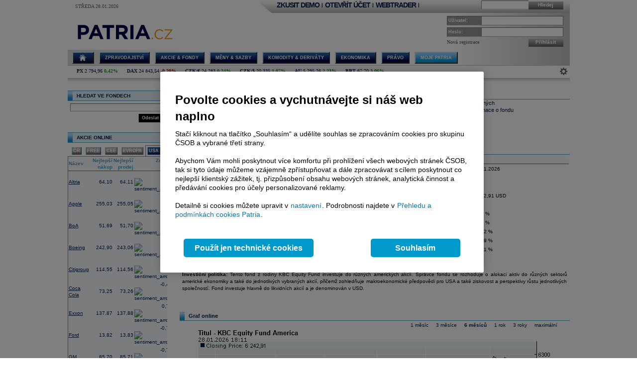

--- FILE ---
content_type: text/html; charset=utf-8
request_url: https://www.patria.cz/fond/BE0126162628USD/kbc-equity-fund-america/detail.html
body_size: 18501
content:


<!DOCTYPE html PUBLIC "-//W3C//DTD XHTML 1.0 Transitional//EN" "http://www.w3.org/TR/xhtml1/DTD/xhtml1-transitional.dtd">
<html xmlns="http://www.w3.org/1999/xhtml">
<head id="headHeader"><meta http-equiv="Content-Type" content="text/html; charset=utf-8" /><meta name="Author" content="Patria Online, a.s." /><meta id="metakeywords" name="keywords" content="akcie, koruna, deviz, kurz, burza, investice, měny, ekonomika, inflace, HDP, sazby, forex, dolar, eur, dluhopis, cenné papíry, treasury, depo, IPO, M&amp;A, komodity, fondy" /><meta id="metadescription" name="description" content="Akcie (burza ČR+svět), měny (forex- koruna, euro, dolar) a ekonomika (HDP, inflace, sazby). Investiční zpravodajství. Služby: online broker, Patria+ (analýzy, treasury, databanky, alerty), IPO, M&amp;A." /><meta http-equiv="Cache-Control" content="no-cache" /><meta http-equiv="Pragma" content="no-cache" /><meta http-equiv="expires" content="-1" /><meta name="verify-v1" content="a3OByxBxOxQnxOZmnvzTEba91qsXz8YnSEflLbHWRH4=" /><meta name="google-site-verification" content="dnaT03iFwvZ2QEs1_x-m3pqyBLyAlS1NKuTBtAhkyss" /><meta name="robots" content="index, follow" /><meta name="viewport" content="width=device-width, initial-scale=1" /><link rel="alternate" type="application/rss+xml" title="Patria Online" href="/rss.xml" /><link id="canonical" rel="canonical" href="https://www.patria.cz/fond/be0126162628usd/kbc-equity-fund-america/detail.html" /><link href="/Bundles/HpStyles?v=hdL7hve0McSWm7CdcUhe9Y0HT-aWSFPMKI14J5sw_C41" rel="stylesheet"/>
<link href='/Bundles/Print?v=fn1gV5iX0WGNswZObN_qvGEofs-Af1BoXAVsRcsx72U1' rel='stylesheet' type='text/css' media='print' />

        <script type="text/javascript" src="/Script/jquery-2.2.4.min.js"></script>
    
    
    
    <link href="/Bundles/2ColLayout?v=gOa-NIwij0M0lCuC7zJXzd1Npb0207zVO-7BX0YA6zA1" rel="stylesheet"/>



    <!-- Google Tag Manager -->
    <script type="text/javascript">
        (function (w, d, s, l, i) {
            w[l] = w[l] || []; w[l].push({
                'gtm.start':
                    new Date().getTime(), event: 'gtm.js'
            }); var f = d.getElementsByTagName(s)[0],
                j = d.createElement(s), dl = l != 'dataLayer' ? '&amp;l=' + l : ''; j.async = true; j.src =
                    'https://www.googletagmanager.com/gtm.js?id=' + i + dl; f.parentNode.insertBefore(j, f);
        })(window, document, 'script', 'dataLayer', 'GTM-P7T5WDC');</script>
    <!-- End Google Tag Manager -->
<title>
	Detail fondu KBC Equity Fund America - Patria.cz
</title><style type="text/css">
	.ctl00_ctl00_ctl00_MC_menu_Menu1_0 { background-color:white;visibility:hidden;display:none;position:absolute;left:0px;top:0px; }
	.ctl00_ctl00_ctl00_MC_menu_Menu1_1 { text-decoration:none; }
	.ctl00_ctl00_ctl00_MC_menu_Menu1_2 {  }

</style></head>
<body id="ctl00_ctl00_ctl00_body" class="Chrome Chrome142">
    <!-- Google Tag Manager (noscript) -->
    <noscript>
        <iframe src="https://www.googletagmanager.com/ns.html?id=GTM-P7T5WDC"
            height="0" width="0" style="display: none; visibility: hidden"></iframe>
    </noscript>
    <!-- End Google Tag Manager (noscript) -->
    <div id="linkPopup" class="linkPopup">
        
    </div>

    <div id="bodymain">
        <form method="post" action="./detail.html" id="aspnetForm">
<div>
<input type="hidden" name="__EVENTTARGET" id="__EVENTTARGET" value="" />
<input type="hidden" name="__EVENTARGUMENT" id="__EVENTARGUMENT" value="" />
<input type="hidden" name="__VIEWSTATE" id="__VIEWSTATE" value="/[base64]" />
</div>

<script type="text/javascript">
//<![CDATA[
var theForm = document.forms['aspnetForm'];
if (!theForm) {
    theForm = document.aspnetForm;
}
function __doPostBack(eventTarget, eventArgument) {
    if (!theForm.onsubmit || (theForm.onsubmit() != false)) {
        theForm.__EVENTTARGET.value = eventTarget;
        theForm.__EVENTARGUMENT.value = eventArgument;
        theForm.submit();
    }
}
//]]>
</script>



<script type="text/javascript">
//<![CDATA[

var ctl00_ctl00_ctl00_MC_Content_rightColumnPlaceHolder_FundChartRefreshEnabled=false;

function ctl00_ctl00_ctl00_MC_Content_rightColumnPlaceHolder_FundChartGetOnlineControlName(){
    return '';
}
function ctl00_ctl00_ctl00_MC_Content_rightColumnPlaceHolder_FundChartGetOnlineControl(){
    return null;
}
function ctl00_ctl00_ctl00_MC_Content_rightColumnPlaceHolder_FundChartSetSecurityID( secid,exchangeCode,secname )
{
    var element=document.getElementById('ctl00_ctl00_ctl00_MC_Content_rightColumnPlaceHolder_FundChart_Value');
    if (( element!=null)&&(element!='undefined')) element.value=secid;    

    var element=document.getElementById('ctl00_ctl00_ctl00_MC_Content_rightColumnPlaceHolder_FundChartSecTitle');
    if (( element!=null)&&(element!='undefined')) element.innerText=secname;

    var element=document.getElementById('ctl00_ctl00_ctl00_MC_Content_rightColumnPlaceHolder_FundChart_secname');
    if (( element!=null)&&(element!='undefined')) element.innerText=secname;

    ctl00_ctl00_ctl00_MC_Content_rightColumnPlaceHolder_FundChartInternalReSetup();
}
var ctl00_ctl00_ctl00_MC_Content_rightColumnPlaceHolder_FundCharthighlightedlink = null;
var ctl00_ctl00_ctl00_MC_Content_rightColumnPlaceHolder_FundChartimageurl = null;
function ctl00_ctl00_ctl00_MC_Content_rightColumnPlaceHolder_FundChartchangechart(url, element){
    ctl00_ctl00_ctl00_MC_Content_rightColumnPlaceHolder_FundChartimageurl = url;
    try{ document.getElementById( 'ctl00_ctl00_ctl00_MC_Content_rightColumnPlaceHolder_FundChart_Chart' ).src = ctl00_ctl00_ctl00_MC_Content_rightColumnPlaceHolder_FundChartimageurl; } catch(ex){console.log(ex.message);};

    if ( (ctl00_ctl00_ctl00_MC_Content_rightColumnPlaceHolder_FundCharthighlightedlink!=null) && (ctl00_ctl00_ctl00_MC_Content_rightColumnPlaceHolder_FundCharthighlightedlink!='undefined'))
        ctl00_ctl00_ctl00_MC_Content_rightColumnPlaceHolder_FundCharthighlightedlink.className = 'option';    
    if( element != null){
        element.className = 'option optionSelected';
        ctl00_ctl00_ctl00_MC_Content_rightColumnPlaceHolder_FundCharthighlightedlink = element;
    } 
}
function ctl00_ctl00_ctl00_MC_Content_rightColumnPlaceHolder_FundChartcheckandchangechart(message){
    res = confirm(message);
    if(res) window.location='/membership/UserLogin.aspx';

    if ( (ctl00_ctl00_ctl00_MC_Content_rightColumnPlaceHolder_FundCharthighlightedlink!=null) && (ctl00_ctl00_ctl00_MC_Content_rightColumnPlaceHolder_FundCharthighlightedlink!='undefined'))
        ctl00_ctl00_ctl00_MC_Content_rightColumnPlaceHolder_FundCharthighlightedlink.className = 'option';
    if( element != null){
        element.className = 'option optionSelected';
        ctl00_ctl00_ctl00_MC_Content_rightColumnPlaceHolder_FundCharthighlightedlink = element;
    } 
}
function ctl00_ctl00_ctl00_MC_Content_rightColumnPlaceHolder_FundChartInternalReSetup(){
    ctl00_ctl00_ctl00_MC_Content_rightColumnPlaceHolder_FundChartSelfUpdate();
}
function ctl00_ctl00_ctl00_MC_Content_rightColumnPlaceHolder_FundChartSelfUpdate(){
    try{ 
        var secid='';
        var secname='';
        var element=document.getElementById('ctl00_ctl00_ctl00_MC_Content_rightColumnPlaceHolder_FundChart_Value');
        if (( element!=null)&&(element!='undefined')) secid=element.value;
        var element=document.getElementById('ctl00_ctl00_ctl00_MC_Content_rightColumnPlaceHolder_FundChart_secname');
        if (( element!=null)&&(element!='undefined')) secname=element.value;
            
        try{
            var element = document.getElementById( 'ctl00_ctl00_ctl00_MC_Content_rightColumnPlaceHolder_FundChart_Chart' );
            if (( element!=null)&&(element!='undefined'))
            {
                element.src = ctl00_ctl00_ctl00_MC_Content_rightColumnPlaceHolder_FundChartimageurl; 
                element.alt = secname;
                element.title = secname;
            }
        } catch(ex){console.log(ex.message);};
    } catch(ex){console.log(ex.message);};
}
function ctl00_ctl00_ctl00_MC_Content_rightColumnPlaceHolder_FundChartStart(){
    ctl00_ctl00_ctl00_MC_Content_rightColumnPlaceHolder_FundChartSelfUpdate();
    setInterval('ctl00_ctl00_ctl00_MC_Content_rightColumnPlaceHolder_FundChartSelfUpdate();', 60000, 'JavaScript');
}
var gtmUid = 'undefined'; var gtmUserState = 'loggedOut';//]]>
</script>

<script src="/bundles/MsAjaxJs?v=Htrbj11RY2eYWMnQ7AWq6MYPlL0xxIsKnKftl0Axjeg1" type="text/javascript"></script>
<div>

	<input type="hidden" name="__VIEWSTATEGENERATOR" id="__VIEWSTATEGENERATOR" value="9020D0E3" />
</div>
            <script type="text/javascript">
//<![CDATA[
Sys.WebForms.PageRequestManager._initialize('ctl00$ctl00$ctl00$ScriptManager', 'aspnetForm', [], [], [], 90, 'ctl00$ctl00$ctl00');
//]]>
</script>

            <script src="/Bundles/AppScripts?v=MPhVI8FFoJw5L0Qg9RXUy3JP0GYpwJkIF_q6tqkvMF41" type="text/javascript"></script>

            <script type="text/javascript">
                var manager = new OnlineManager('/onlinedataprovider.asmx', 100);
            </script>
            
    <div id="pgContainer">
	
        <div id="mainPage">
            <span id="ctl00_ctl00_ctl00_MC_GoogleTagManagerControl1"></span>
            

            <div id="pageBody">
                <div id="header" class="migraceheader">
                    <div id="ctl00_ctl00_ctl00_MC_advStandard" class="advertisement advertisementMegaBoard advertisementMegaBoardNoBorder"><div class="contentholder" style="background-color:#FFFFFF;"><div id="advMegaBoardFunds" class="content" style="overflow: hidden;"></div></div></div>
                    
                    
                    
                    <div id="headerLeft">
                        <div class="datetimeinfo">
                            <span id="pagedateInfo" class="data">Středa 28.01.2026</span>
                        </div>
                        <div id="Logo" class="logo">
		
                            <h1 id="h1" class="vhide">Detail fondu KBC Equity Fund America</h1>
                            <a id="LogoLink" href="/"><span id="LogoImage" class="hpimagesjson online-backgrounded logoImage"></span></a>
                        
	</div>
                    </div>
                    <div id="headerRight">
                        <div class="headerBar">
                            <div class="headerBarData">
                                <div class="inline">
                                    <div id="headerSearchBox" class="searchForm" onkeypress="javascript:return WebForm_FireDefaultButton(event, &#39;ctl00_ctl00_ctl00_MC_searchBarButton&#39;)">
		
                                        <input type="text" onkeydown="keyDown();" id="searchBarCondition" class="searchText" /><a onclick="return SearchInPatria();" id="ctl00_ctl00_ctl00_MC_searchBarButton" class="headerButton" rel="nofollow" onkeypress=";" href="javascript:__doPostBack(&#39;ctl00$ctl00$ctl00$MC$searchBarButton&#39;,&#39;&#39;)">Hledej</a>
                                    
	</div>
                                    <div id="UserLinks" class="bold">
		
                                        
<div id="headerLinks" class="linklistmenu">
    <div class="Menu-Horizontal">
        <ul class="AspNet-Menu">
            <li class="Menu-Leaf">
                <a id="wtDemo" title="Chci si vyzkoušet obchodování s Patria Finance v demo účtu" class="headerText headerBarText" href="https://finance.patria.cz/otevrit-ucet/demo/otevreni?utm_source=patria&amp;utm_medium=link_top&amp;utm_campaign=hp_demo" target="_blank">ZKUSIT DEMO</a>
            </li>
            <li class="Menu-Leaf headerBarText">
                |
            </li>
            <li class="Menu-Leaf">
                <a id="mwOpen" title="Chci si založit obchodní účet u Patria Finance" class="headerText headerBarText" href="https://registration.patria.cz/?refcode=PatriaCZ&amp;utm_source=patria&amp;utm_medium=link_top&amp;utm_campaign=hp_ucet" target="_blank">OTEVŘÍT ÚČET</a>
            </li>
            <li class="Menu-Leaf headerBarText">
                |
            </li>
            <li class="Menu-Leaf">
                <a id="wtLogin" title="Chci vstoupit do obchodní aplikace Webtrader Patria Finance" class="headerText headerBarText" href="https://wt.patria.cz/?utm_source=patria&amp;utm_medium=link_top&amp;utm_campaign=hp_wt" target="_blank">WEBTRADER</a>
            </li>
            <li class="Menu-Leaf headerBarText">
                |
            </li>
            <li class="Menu-Leaf">
                <a id="HyperLink1" title="Kontaktujte nás" class="headerText headerBarText" href="https://www.patria-finance.cz/otevrit-ucet/patria-finance/kontakt" target="_blank"><img title="Kontaktujte nás" src="/images/header/PhoneCallUpdated.png" alt="" style="border-width:0px;" /></a>
            </li>
            <li>
                
            </li>
        </ul>
    </div>
</div>




                                    
	</div>
                                </div>
                            </div>
                            <div class="headerBarTriangle"></div>
                        </div>
                        <div class="headerRightData">
                            <div id="pnlPictureHeader" class="headerFlash">

	</div>
                            <div id="pnlLogin" class="headerLogin" onkeypress="javascript:return WebForm_FireDefaultButton(event, &#39;ctl00_ctl00_ctl00_MC_lbGo&#39;)">
		
                                <div class="loginForm">
                                    <div class="formrow">
                                        <div class="flabel lbllogin">
                                            <label for="ctl00_ctl00_ctl00_MC_tbUserName" id="ctl00_ctl00_ctl00_MC_lblUserName">Uživatel:</label>
                                        </div>
                                        <div class="value">
                                            <input name="ctl00$ctl00$ctl00$MC$tbUserName" type="text" id="ctl00_ctl00_ctl00_MC_tbUserName" class="inputtext" />
                                        </div>
                                    </div>
                                    <div class="formrow">
                                        <div class="flabel lblpassword">
                                            <label for="ctl00_ctl00_ctl00_MC_tbUserPassword" id="ctl00_ctl00_ctl00_MC_lblUserPassword">Heslo:</label>
                                        </div>
                                        <div class="value">
                                            <input name="ctl00$ctl00$ctl00$MC$tbUserPassword" type="password" id="ctl00_ctl00_ctl00_MC_tbUserPassword" class="inputtext" />
                                        </div>
                                    </div>
                                    <div class="formrow">
                                        <div class="floatLeft">
                                            <a id="ctl00_ctl00_ctl00_MC_linkRegister" class="headerlinkregister" rel="nofollow" href="../../../Membership/NewRegistration.aspx">Nová registrace</a>
                                        </div>
                                        <div class="floatRight">
                                            <a id="ctl00_ctl00_ctl00_MC_lbGo" class="headerButton" rel="nofollow" href="javascript:__doPostBack(&#39;ctl00$ctl00$ctl00$MC$lbGo&#39;,&#39;&#39;)">Přihlásit</a>
                                        </div>
                                    </div>
                                </div>
                            
	</div>
                        </div>
                    </div>
                    <div class="cleaner"></div>
                    <div id="MainMenu">
                        <div id="MainMenuBackground">
                            
<div class="menu">
    
<div class="level1">
	<div class="Menu-Horizontal">
	<div class="menuVersion">&nbsp;</div>

		<ul class="AspNet-Menu">
			<li class="Menu-WithChildrenHome">
				<a href="/" class="Menu-Link" title="Hlavní stránka Patria Online">
					
				</a>
				<ul>
					<li class="Menu-Leaf">
						<a href="/" class="Menu-Link" title="Home">
							Hlavní stránka
						</a>
					</li>
					<li class="Menu-WithChildren">
						<a href="/patriaplus/firma/prehled.html" class="Menu-Link" title="Patria Plus">
							Patria Plus
						</a>
						<ul>
							<li class="Menu-WithChildren">
								<a href="/patriaplus/firma/prehled.html" class="Menu-Link" title="Patria Plus">
									O službě
								</a>
							</li>
							<li class="Menu-Leaf">
								<a href="/patriaplus/dataexport.html" class="Menu-Link" title="Data Export">
									Data Export
								</a>
							</li>
							<li class="Menu-Leaf">
								<a href="/patriaplus/cenik.html" class="Menu-Link" title="Přehled cen">
									Ceník služeb
								</a>
							</li>
							<li class="Menu-Leaf">
								<a href="/patriaplus/benefity.html" class="Menu-Link" title="Benefity">
									Benefity
								</a>
							</li>
						</ul>
					</li>
					<li class="Menu-WithChildren">
						<a href="/patriaplus/investor/prehled.html" class="Menu-Link" title="Investor Plus">
							Investor Plus
						</a>
						<ul>
							<li class="Menu-WithChildren">
								<a href="/patriaplus/investor/prehled.html" class="Menu-Link" title="Investor Plus">
									O službě
								</a>
							</li>
							<li class="Menu-Leaf">
								<a href="/investorplus/cenik.html" class="Menu-Link" title="Přehled cen">
									Ceník služeb
								</a>
							</li>
							<li class="Menu-Leaf">
								<a href="/investorplus/benefity.html" class="Menu-Link" title="Benefity">
									Benefity
								</a>
							</li>
						</ul>
					</li>
					<li class="Menu-WithChildren">
						<a href="/akademie/uvod-do-investovani.html" class="Menu-Link" title="Akademie">
							Akademie investování
						</a>
						<ul>
							<li class="Menu-Leaf">
								<a href="/akademie/uvod-do-investovani.html" class="Menu-Link" title="Úvod do investování">
									Úvod do investování
								</a>
							</li>
							<li class="Menu-Leaf">
								<a href="/akademie/analyzy-investice.html" class="Menu-Link" title="Analýzy investice">
									Analýzy investice
								</a>
							</li>
							<li class="Menu-Leaf">
								<a href="/akademie/investicni-strategie.html" class="Menu-Link" title="Investiční strategie">
									Investiční strategie
								</a>
							</li>
							<li class="Menu-Leaf">
								<a href="/akademie/investicni-tipy.html" class="Menu-Link" title="Investiční tipy">
									Investiční tipy
								</a>
							</li>
							<li class="Menu-Leaf">
								<a href="/slovnik.html" class="Menu-Link" title="Slovník">
									Wiki
								</a>
							</li>
							<li class="Menu-Leaf">
								<a href="/akademie/money-management-obchodujte-zodpovedne.html" class="Menu-Link" title="Money management">
									Money management
								</a>
							</li>
						</ul>
					</li>
				</ul>
			</li>
			<li class="Menu-WithChildren">
				<a href="/zpravodajstvi/zpravy.html" class="Menu-Link" title="Zpravodajství">
					Zpravodajství
				</a>
				<ul>
					<li class="Menu-Leaf">
						<a href="/zpravodajstvi/zpravy.html" class="Menu-Link" title="Zprávy">
							Přehled zpráv
						</a>
					</li>
					<li class="Menu-WithChildren">
						<a href="/zpravodajstvi/akcie/zpravy.html" class="Menu-Link" title="Akciové">
							Akciové
						</a>
						<ul>
							<li class="Menu-Leaf">
								<a href="/zpravodajstvi/akcie/zpravy.html" class="Menu-Link" title="Vše">
									Vše
								</a>
							</li>
							<li class="Menu-Leaf">
								<a href="/zpravodajstvi/akcie/cr/zpravy.html" class="Menu-Link" title="ČR">
									ČR
								</a>
							</li>
							<li class="Menu-Leaf">
								<a href="/zpravodajstvi/akcie/cee/zpravy.html" class="Menu-Link" title="CEE">
									CEE
								</a>
							</li>
							<li class="Menu-Leaf">
								<a href="/zpravodajstvi/akcie/svet/zpravy.html" class="Menu-Link" title="Svět">
									Svět
								</a>
							</li>
							<li class="Menu-Leaf">
								<a href="/zpravodajstvi/akcie/doporuceni/zpravy.html" class="Menu-Link" title="Doporučení">
									Doporučení
								</a>
							</li>
							<li class="Menu-Leaf">
								<a href="/zpravodajstvi/akcie/vysledky-cr/zpravy.html" class="Menu-Link" title="Výsledky ČR">
									Výsledky ČR
								</a>
							</li>
							<li class="Menu-Leaf">
								<a href="/zpravodajstvi/akcie/vysledky-cee/zpravy.html" class="Menu-Link" title="Výsledky CEE">
									Výsledky CEE
								</a>
							</li>
							<li class="Menu-Leaf">
								<a href="/zpravodajstvi/akcie/vysledky-svet/zpravy.html" class="Menu-Link" title="Výsledky svět">
									Výsledky svět
								</a>
							</li>
							<li class="Menu-Leaf">
								<a href="/zpravodajstvi/akcie/ipo-ma/zpravy.html" class="Menu-Link" title="IPO, M&amp;A">
									IPO, M&amp;A
								</a>
							</li>
							<li class="Menu-Leaf">
								<a href="/zpravodajstvi/akcie/investicnitipy/zpravy.html" class="Menu-Link" title="Investiční tipy">
									Investiční tipy
								</a>
							</li>
						</ul>
					</li>
					<li class="Menu-WithChildren">
						<a href="/zpravodajstvi/ekonomika/zpravy.html" class="Menu-Link" title="Ekonomické">
							Ekonomické
						</a>
						<ul>
							<li class="Menu-Leaf">
								<a href="/zpravodajstvi/ekonomika/zpravy.html" class="Menu-Link" title="Vše">
									Vše
								</a>
							</li>
							<li class="Menu-Leaf">
								<a href="/zpravodajstvi/ekonomika/hdp/zpravy.html" class="Menu-Link" title="HDP">
									HDP
								</a>
							</li>
							<li class="Menu-Leaf">
								<a href="/zpravodajstvi/ekonomika/inflace/zpravy.html" class="Menu-Link" title="Inflace">
									Inflace
								</a>
							</li>
							<li class="Menu-Leaf">
								<a href="/zpravodajstvi/ekonomika/prumysl/zpravy.html" class="Menu-Link" title="Průmysl">
									Průmysl
								</a>
							</li>
							<li class="Menu-Leaf">
								<a href="/zpravodajstvi/ekonomika/ppi/zpravy.html" class="Menu-Link" title="PPI">
									PPI
								</a>
							</li>
							<li class="Menu-Leaf">
								<a href="/zpravodajstvi/ekonomika/mzdy/zpravy.html" class="Menu-Link" title="Mzdy">
									Mzdy
								</a>
							</li>
							<li class="Menu-Leaf">
								<a href="/zpravodajstvi/ekonomika/maloobchod/zpravy.html" class="Menu-Link" title="Maloobchod">
									Maloobchod
								</a>
							</li>
							<li class="Menu-Leaf">
								<a href="/zpravodajstvi/ekonomika/nezamestnanost/zpravy.html" class="Menu-Link" title="Nezaměstnanost">
									Nezaměstnanost
								</a>
							</li>
							<li class="Menu-Leaf">
								<a href="/zpravodajstvi/ekonomika/zahranicni-obchod/zpravy.html" class="Menu-Link" title="Zahraniční obchod">
									Zahraniční obchod
								</a>
							</li>
							<li class="Menu-Leaf">
								<a href="/zpravodajstvi/ekonomika/stavebnictvi/zpravy.html" class="Menu-Link" title="Stavebnictví">
									Stavebnictví
								</a>
							</li>
							<li class="Menu-Leaf">
								<a href="/zpravodajstvi/ekonomika/rozpocet/zpravy.html" class="Menu-Link" title="St. rozpočet">
									St. rozpočet
								</a>
							</li>
						</ul>
					</li>
					<li class="Menu-WithChildren">
						<a href="/zpravodajstvi/menysazby/zpravy.html" class="Menu-Link" title="Měny &amp; Sazby">
							Měny
						</a>
						<ul>
							<li class="Menu-Leaf">
								<a href="/zpravodajstvi/menysazby/zpravy.html" class="Menu-Link" title="Vše">
									Vše
								</a>
							</li>
							<li class="Menu-Leaf">
								<a href="/zpravodajstvi/menysazby/meny/zpravy.html" class="Menu-Link" title="Měny">
									Měny
								</a>
							</li>
							<li class="Menu-Leaf">
								<a href="/zpravodajstvi/menysazby/sazby/zpravy.html" class="Menu-Link" title="Sazby">
									Sazby
								</a>
							</li>
							<li class="Menu-Leaf">
								<a href="/zpravodajstvi/menysazby/dluhopisy/zpravy.html" class="Menu-Link" title="Dluhopisy">
									Dluhopisy
								</a>
							</li>
						</ul>
					</li>
					<li class="Menu-Leaf">
						<a href="/zpravodajstvi/komodity/zpravy.html" class="Menu-Link" title="Komodity">
							Komodity
						</a>
					</li>
					<li class="Menu-WithChildren">
						<a href="/zpravodajstvi/sloupek/zpravy.html" class="Menu-Link" title="Sloupky">
							Sloupky
						</a>
						<ul>
							<li class="Menu-Leaf">
								<a href="/zpravodajstvi/sloupek/zpravy.html" class="Menu-Link" title="Vše">
									Vše
								</a>
							</li>
							<li class="Menu-Leaf">
								<a href="/zpravodajstvi/sloupek/soustruznik/zpravy.html" class="Menu-Link" title="Jiří Soustružník">
									Jiří Soustružník
								</a>
							</li>
							<li class="Menu-Leaf">
								<a href="/zpravodajstvi/sloupek/projectsyndicate/zpravy.html" class="Menu-Link" title="Project Syndicate">
									Project Syndicate
								</a>
							</li>
							<li class="Menu-Leaf">
								<a href="/zpravodajstvi/sloupek/csobam/zpravy.html" class="Menu-Link" title="ČSOB Asset Management">
									ČSOB Asset Management
								</a>
							</li>
							<li class="Menu-Leaf">
								<a href="/zpravodajstvi/sloupek/ekonomicky-radar/zpravy.html" class="Menu-Link" title="Ekonomický radar">
									Ekonomický radar ČSOB
								</a>
							</li>
							<li class="Menu-Leaf">
								<a href="/zpravodajstvi/sloupek/reality/zpravy.html" class="Menu-Link">
									Reality
								</a>
							</li>
							<li class="Menu-Leaf">
								<a href="/zpravodajstvi/sloupek/bures/zpravy.html" class="Menu-Link" title="Sloupek Jana Bureše">
									Jan Bureš
								</a>
							</li>
						</ul>
					</li>
					<li class="Menu-Leaf">
						<a href="/zpravodajstvi/rozhovory.html" class="Menu-Link" title="Online Rozhovory">
							Rozhovory
						</a>
					</li>
					<li class="Menu-Leaf">
						<a href="/zpravodajstvi/video/zpravy.html" class="Menu-Link" title="Video">
							Video
						</a>
					</li>
					<li class="Menu-Leaf">
						<a href="/zpravodajstvi/monitoring.html" class="Menu-Link" title="Monitoring médií">
							Monitoring
						</a>
					</li>
					<li class="Menu-WithChildren">
						<a href="/zpravodajstvi/diskuse.html" class="Menu-Link" title="Diskuse">
							Diskuse
						</a>
						<ul>
							<li class="Menu-Leaf">
								<a href="/zpravodajstvi/diskuse.html" class="Menu-Link" title="Diskuse">
									Diskuse
								</a>
							</li>
							<li class="Menu-Leaf">
								<a href="/zpravodajstvi/obecna-diskuze" class="Menu-Link" title="Obecná diskuze">
									Obecná diskuze
								</a>
							</li>
						</ul>
					</li>
					<li class="Menu-Leaf">
						<a href="/zpravodajstvi/blog.html" class="Menu-Link" title="Blog">
							Blog
						</a>
					</li>
				</ul>
			</li>
			<li class="Menu-WithChildren">
				<a href="/akcie/home.html" class="Menu-Link" title="Akcie">
					Akcie &amp; Fondy
				</a>
				<ul>
					<li class="Menu-Leaf">
						<a href="/akcie/home.html" class="Menu-Link" title="Home">
							Přehled
						</a>
					</li>
					<li class="Menu-WithChildren">
						<a href="/indexy/home.html" class="Menu-Link" title="Indexy online">
							Indexy a Futures
						</a>
					</li>
					<li class="Menu-WithChildren">
						<a href="/akcie/online/cz.html" class="Menu-Link" title="Akcie online">
							Akcie online
						</a>
						<ul>
							<li class="Menu-Leaf">
								<a href="/akcie/online/cz.html" class="Menu-Link" title="ČR">
									ČR
								</a>
							</li>
							<li class="Menu-Leaf">
								<a href="/akcie/online/polsko.html" class="Menu-Link" title="Polsko">
									Polsko
								</a>
							</li>
							<li class="Menu-Leaf">
								<a href="/akcie/online/madarsko.html" class="Menu-Link" title="Maďarsko">
									Maďarsko
								</a>
							</li>
							<li class="Menu-Leaf">
								<a href="/akcie/online/slovensko.html" class="Menu-Link" title="Slovensko">
									Slovensko
								</a>
							</li>
							<li class="Menu-Leaf">
								<a href="/akcie/online/rumunsko.html" class="Menu-Link" title="Rumunsko">
									Rumunsko
								</a>
							</li>
							<li class="Menu-Leaf">
								<a href="/akcie/online/evropa.html" class="Menu-Link" title="Záp. Evropa">
									Záp. Evropa
								</a>
							</li>
							<li class="Menu-Leaf">
								<a href="/akcie/online/usa.html" class="Menu-Link" title="USA">
									USA
								</a>
							</li>
							<li class="Menu-Leaf">
								<a href="/akcie/online/svet.html" class="Menu-Link" title="Svět">
									Svět
								</a>
							</li>
						</ul>
					</li>
					<li class="Menu-Leaf">
						<a href="/akcie/historie.html" class="Menu-Link" title="Akcie historie">
							Akcie historie
						</a>
					</li>
					<li class="Menu-WithChildren">
						<a href="/akcie/detail/online.html" class="Menu-Link" title="Detail akcie">
							Detail akcie
						</a>
						<ul>
							<li class="Menu-Leaf">
								<a href="/akcie/detail/online.html" class="Menu-Link" title="Online">
									Online
								</a>
							</li>
							<li class="Menu-Leaf">
								<a href="/akcie/detail/historie.html" class="Menu-Link" title="Historie">
									Historie
								</a>
							</li>
							<li class="Menu-Leaf">
								<a href="/akcie/detail/zpravy.html" class="Menu-Link" title="Zprávy">
									Zprávy
								</a>
							</li>
							<li class="Menu-Leaf">
								<a href="/akcie/detail/ospolecnosti.html" class="Menu-Link" title="O společnosti">
									O společnosti
								</a>
							</li>
							<li class="Menu-Leaf">
								<a href="/akcie/detail/hospodareni.html" class="Menu-Link" title="Hospodaření">
									Hospodaření
								</a>
							</li>
							<li class="Menu-Leaf">
								<a href="/akcie/detail/doporuceni.html" class="Menu-Link" title="Doporučení">
									Doporučení
								</a>
							</li>
							<li class="Menu-Leaf">
								<a href="/akcie/detail/graf.html" class="Menu-Link" title="Graf">
									Graf
								</a>
							</li>
							<li class="Menu-Leaf">
								<a href="/akcie/detail/sektor.html" class="Menu-Link" title="Sektor">
									Sektor
								</a>
							</li>
							<li class="Menu-Leaf">
								<a href="/akcie/detail/diskuse.html" class="Menu-Link" title="Diskuse">
									Diskuse
								</a>
							</li>
							<li class="Menu-Leaf">
								<a href="/akcie/detail/interaktivni-graf.html" class="Menu-Link" title="Interaktivní graf">
									Interaktivní graf
								</a>
							</li>
						</ul>
					</li>
					<li class="Menu-WithChildren">
						<a href="/akcie/vyzkum/doporuceni.html" class="Menu-Link" title="Výzkum">
							Výzkum
						</a>
						<ul>
							<li class="Menu-Leaf">
								<a href="/akcie/vyzkum/doporuceni.html" class="Menu-Link" title="Doporučení">
									Doporučení
								</a>
							</li>
							<li class="Menu-Leaf">
								<a href="/akcie/vyzkum/analyzy.html" class="Menu-Link" title="Analýzy">
									Analýzy
								</a>
							</li>
							<li class="Menu-Leaf">
								<a href="/akcie/vyzkum/databanka.html" class="Menu-Link" title="Databanky">
									Databanky
								</a>
							</li>
						</ul>
					</li>
					<li class="Menu-Leaf">
						<a href="/derivaty/fondy.html" class="Menu-Link" title="Fondy">
							Fondy
						</a>
					</li>
					<li class="Menu-WithChildren">
						<a href="/ipo/osoby.html" class="Menu-Link" title="IPO">
							O IPO
						</a>
						<ul>
							<li class="Menu-Leaf">
								<a href="/ipo/firmy.html" class="Menu-Link" title="IPO pro firmy">
									IPO pro firmy
								</a>
							</li>
							<li class="Menu-Leaf">
								<a href="/ipo/osoby.html" class="Menu-Link" title="IPO">
									IPO pro investory
								</a>
							</li>
						</ul>
					</li>
					<li class="Menu-Leaf">
						<a href="/penze" class="Menu-Link" title="Penze">
							Penze
						</a>
					</li>
				</ul>
			</li>
			<li class="Menu-WithChildren">
				<a href="/kurzy/home.html" class="Menu-Link" title="Měny &amp; Sazby">
					Měny &amp; Sazby
				</a>
				<ul>
					<li class="Menu-Leaf">
						<a href="/kurzy/home.html" class="Menu-Link" title="Přehled">
							Přehled
						</a>
					</li>
					<li class="Menu-WithChildren">
						<a href="/kurzy/online/meny.html" class="Menu-Link" title="Měny">
							Měny
						</a>
						<ul>
							<li class="Menu-Leaf">
								<a href="/kurzy/online/meny.html" class="Menu-Link" title="Online">
									Online
								</a>
							</li>
							<li class="Menu-WithChildren">
								<a href="/kurzy/online/detail.html" class="Menu-Link" title="Detail">
									Detail
								</a>
							</li>
							<li class="Menu-Leaf">
								<a href="/kurzy/historie/meny.html" class="Menu-Link" title="Historie">
									Historie
								</a>
							</li>
						</ul>
					</li>
					<li class="Menu-WithChildren">
						<a href="/kurzy/online/sazby.html" class="Menu-Link" title="Sazby">
							Sazby
						</a>
						<ul>
							<li class="Menu-Leaf">
								<a href="/kurzy/online/sazby.html" class="Menu-Link" title="Online">
									Online
								</a>
							</li>
							<li class="Menu-WithChildren">
								<a href="/kurzy/sazby/detail.html" class="Menu-Link" title="Detail">
									Detail
								</a>
							</li>
							<li class="Menu-Leaf">
								<a href="/kurzy/historie/sazby.html" class="Menu-Link" title="Historie">
									Historie
								</a>
							</li>
						</ul>
					</li>
					<li class="Menu-WithChildren">
						<a href="/kurzy/online/dluhopisy.html" class="Menu-Link" title="Dluhopisy">
							Dluhopisy
						</a>
						<ul>
							<li class="Menu-Leaf">
								<a href="/kurzy/online/dluhopisy.html" class="Menu-Link" title="Náš výběr">
									Náš výběr
								</a>
							</li>
							<li class="Menu-Leaf">
								<a href="/kurzy/online/govcz/dluhopisy.html" class="Menu-Link" title="Státní ČR">
									Státní ČR
								</a>
							</li>
							<li class="Menu-Leaf">
								<a href="/kurzy/online/hzl/dluhopisy.html" class="Menu-Link" title="HZL ČR">
									HZL ČR
								</a>
							</li>
							<li class="Menu-Leaf">
								<a href="/kurzy/online/corpcz/dluhopisy.html" class="Menu-Link" title="Firemní ČR">
									Firemní ČR
								</a>
							</li>
							<li class="Menu-Leaf">
								<a href="/kurzy/online/gov/dluhopisy.html" class="Menu-Link" title="Státní Svět">
									Státní Svět
								</a>
							</li>
							<li class="Menu-Leaf">
								<a href="/kurzy/online/corp/dluhopisy.html" class="Menu-Link" title="Firemní Svět">
									Firemní Svět
								</a>
							</li>
						</ul>
					</li>
					<li class="Menu-WithChildren">
						<a href="/kurzy/vyzkum/doporuceni.html" class="Menu-Link" title="Výzkum">
							Výzkum
						</a>
						<ul>
							<li class="Menu-Leaf">
								<a href="/kurzy/vyzkum/doporuceni.html" class="Menu-Link" title="Doporučení">
									Doporučení
								</a>
							</li>
							<li class="Menu-Leaf">
								<a href="/kurzy/vyzkum/analyzy.html" class="Menu-Link" title="Analýzy">
									Analýzy
								</a>
							</li>
							<li class="Menu-Leaf">
								<a href="/kurzy/vyzkum/databanka.html" class="Menu-Link" title="Databanky">
									Databanky
								</a>
							</li>
						</ul>
					</li>
					<li class="Menu-WithChildren">
						<a href="/kurzy/nastroje/home.html" class="Menu-Link" title="Nástroje">
							Nástroje
						</a>
						<ul>
							<li class="Menu-Leaf">
								<a href="/kurzy/nastroje/home.html" class="Menu-Link" title="Home">
									Home
								</a>
							</li>
							<li class="Menu-Leaf">
								<a href="/kurzy/nastroje/meny.html" class="Menu-Link" title="Měny">
									Měny
								</a>
							</li>
							<li class="Menu-Leaf">
								<a href="/kurzy/nastroje/kratkesazby.html" class="Menu-Link" title="Krátké sazby">
									Krátké sazby
								</a>
							</li>
							<li class="Menu-Leaf">
								<a href="/kurzy/nastroje/dlouhesazby.html" class="Menu-Link" title="Dlouhé sazby">
									Dlouhé sazby
								</a>
							</li>
						</ul>
					</li>
					<li class="Menu-Leaf">
						<a href="/forex/forum.html" class="Menu-Link" title="Diskuse">
							Diskuse
						</a>
					</li>
				</ul>
			</li>
			<li class="Menu-WithChildren">
				<a href="/komodity/komodity.html" class="Menu-Link" title="Fondy &amp; Deriváty">
					Komodity &amp; Deriváty
				</a>
				<ul>
					<li class="Menu-Leaf">
						<a href="/komodity/komodity.html" class="Menu-Link" title="Komodity">
							Komodity
						</a>
					</li>
					<li class="Menu-WithChildren">
						<a href="/fondyderivaty/etf/oblibene.html" class="Menu-Link" title="ETF">
							ETF
						</a>
						<ul>
							<li class="Menu-Leaf">
								<a href="/fondyderivaty/etf/oblibene.html" class="Menu-Link" title="Oblíbené">
									Oblíbené
								</a>
							</li>
							<li class="Menu-Leaf">
								<a href="/fondyderivaty/etf/vyhledavani.html" class="Menu-Link" title="Vyhledávání">
									Vyhledávání
								</a>
							</li>
							<li class="Menu-Leaf">
								<a href="/fondyderivaty/etf/popis.html" class="Menu-Link" title="Popis">
									Popis
								</a>
							</li>
						</ul>
					</li>
					<li class="Menu-WithChildren">
						<a href="/fondyderivaty/etc/oblibene.html" class="Menu-Link" title="ETC">
							ETC
						</a>
						<ul>
							<li class="Menu-Leaf">
								<a href="/fondyderivaty/etc/oblibene.html" class="Menu-Link" title="Oblíbené">
									Oblíbené
								</a>
							</li>
							<li class="Menu-Leaf">
								<a href="/fondyderivaty/etc/vyhledavani.html" class="Menu-Link" title="Vyhledavani">
									Vyhledávání
								</a>
							</li>
							<li class="Menu-Leaf">
								<a href="/fondyderivaty/etc/popis.html" class="Menu-Link" title="Popis">
									Popis
								</a>
							</li>
						</ul>
					</li>
					<li class="Menu-WithChildren">
						<a href="/fondyderivaty/certifikaty/oblibene.html" class="Menu-Link" title="Certifikáty">
							Certifikáty
						</a>
						<ul>
							<li class="Menu-Leaf">
								<a href="/fondyderivaty/certifikaty/oblibene.html" class="Menu-Link" title="Oblíbené">
									Oblíbené
								</a>
							</li>
							<li class="Menu-Leaf">
								<a href="/fondyderivaty/certifikaty/vyhledavani.html" class="Menu-Link" title="Vyhledávání">
									Vyhledávání
								</a>
							</li>
							<li class="Menu-Leaf">
								<a href="/fondyderivaty/certifikaty/popis.html" class="Menu-Link" title="Popis">
									Popis
								</a>
							</li>
							<li class="Menu-Leaf">
								<a href="/fondyderivaty/certifikaty/detail.html" class="Menu-Link" title="Detail">
									Detail
								</a>
							</li>
						</ul>
					</li>
					<li class="Menu-WithChildren">
						<a href="/fondyderivaty/warranty/oblibene.html" class="Menu-Link" title="Warranty">
							Warranty
						</a>
						<ul>
							<li class="Menu-Leaf">
								<a href="/fondyderivaty/warranty/oblibene.html" class="Menu-Link" title="Oblíbené">
									Oblíbené
								</a>
							</li>
							<li class="Menu-Leaf">
								<a href="/fondyderivaty/warranty/vyhledavani.html" class="Menu-Link" title="Vyhledávání">
									Vyhledávání
								</a>
							</li>
							<li class="Menu-Leaf">
								<a href="/fondyderivaty/warranty/popis.html" class="Menu-Link" title="Popis">
									Popis
								</a>
							</li>
							<li class="Menu-Leaf">
								<a href="/fondyderivaty/warranty/detail.html" class="Menu-Link" title="Detail">
									Detail
								</a>
							</li>
						</ul>
					</li>
					<li class="Menu-WithChildren">
						<a href="/fondyderivaty/pakovecertifikaty/oblibene.html" class="Menu-Link" title="Pákové certifikáty">
							Pákové certifikáty
						</a>
						<ul>
							<li class="Menu-Leaf">
								<a href="/fondyderivaty/pakovecertifikaty/oblibene.html" class="Menu-Link" title="Oblíbené">
									Oblíbené
								</a>
							</li>
							<li class="Menu-Leaf">
								<a href="/fondyderivaty/pakovecertifikaty/vyhledavani.html" class="Menu-Link" title="Vyhledávání">
									Vyhledávání
								</a>
							</li>
							<li class="Menu-Leaf">
								<a href="/fondyderivaty/pakovecertifikaty/popis.html" class="Menu-Link" title="Popis">
									Popis
								</a>
							</li>
							<li class="Menu-Leaf">
								<a href="/fondyderivaty/pakovecertifikaty/detail.html" class="Menu-Link" title="Detail">
									Detail
								</a>
							</li>
						</ul>
					</li>
				</ul>
			</li>
			<li class="Menu-WithChildren">
				<a href="/ekonomika/home.html" class="Menu-Link" title="Ekonomika">
					Ekonomika
				</a>
				<ul>
					<li class="Menu-Leaf">
						<a href="/ekonomika/home.html" class="Menu-Link" title="Home">
							Home
						</a>
					</li>
					<li class="Menu-Leaf">
						<a href="/ekonomika/makroprehled/cz.html" class="Menu-Link" title="Makropřehled">
							Makropřehled
						</a>
					</li>
					<li class="Menu-WithChildren">
						<a href="/ekonomika/ukazatel/hdp.html" class="Menu-Link" title="Ukazatel">
							Ukazatel
						</a>
						<ul>
							<li class="Menu-Leaf">
								<a href="/ekonomika/ukazatel/hdp.html" class="Menu-Link" title="HDP">
									HDP
								</a>
							</li>
							<li class="Menu-Leaf">
								<a href="/ekonomika/ukazatel/nezamestnanost.html" class="Menu-Link" title="Nezaměstnanost">
									Nezaměstnanost
								</a>
							</li>
							<li class="Menu-Leaf">
								<a href="/ekonomika/ukazatel/inflace.html" class="Menu-Link" title="Inflace">
									Inflace
								</a>
							</li>
							<li class="Menu-Leaf">
								<a href="/ekonomika/ukazatel/mzdy.html" class="Menu-Link" title="Mzdy">
									Mzdy
								</a>
							</li>
							<li class="Menu-Leaf">
								<a href="/ekonomika/ukazatel/prumysl.html" class="Menu-Link" title="Průmyslová výroba">
									Průmyslová výroba
								</a>
							</li>
							<li class="Menu-Leaf">
								<a href="/ekonomika/ukazatel/obchod.html" class="Menu-Link" title="Obchodní bilance">
									Obchodní bilance
								</a>
							</li>
							<li class="Menu-Leaf">
								<a href="/ekonomika/ukazatel/trzby.html" class="Menu-Link" title="Maloobchodní tržby">
									Maloobchodní tržby
								</a>
							</li>
							<li class="Menu-Leaf">
								<a href="/ekonomika/ukazatel/ppi.html" class="Menu-Link" title="Ceny průmyslových výrobců">
									Ceny průmyslových výrobců
								</a>
							</li>
							<li class="Menu-Leaf">
								<a href="/ekonomika/ukazatel/stavebnictvi.html" class="Menu-Link" title="Stavební výroba">
									Stavební výroba
								</a>
							</li>
						</ul>
					</li>
					<li class="Menu-Leaf">
						<a href="/ekonomika/analyzy.html" class="Menu-Link" title="Analýzy">
							Analýzy
						</a>
					</li>
					<li class="Menu-Leaf">
						<a href="/ekonomika/databanka.html" class="Menu-Link" title="Databanky">
							Databanky
						</a>
					</li>
				</ul>
			</li>
			<li class="Menu-WithChildren">
				<div class="MenuHighlighted"></div><a href="/pravo/vse.html" class="Menu-Link" title="Právo">
					Právo
				</a>
				<ul>
					<li class="Menu-Leaf">
						<a href="/pravo/vse.html" class="Menu-Link" title="Vše">
							Vše
						</a>
					</li>
					<li class="Menu-Leaf">
						<a href="/pravo/firmy.html" class="Menu-Link" title="Firmy">
							Firmy
						</a>
					</li>
					<li class="Menu-Leaf">
						<a href="/pravo/dane.html" class="Menu-Link" title="Daně">
							Daně
						</a>
					</li>
					<li class="Menu-Leaf">
						<a href="/pravo/zakony.html" class="Menu-Link" title="Zákony">
							Zákony
						</a>
					</li>
					<li class="Menu-Leaf">
						<a href="/pravo/rozhodnuti.html" class="Menu-Link" title="Rozhodnutí">
							Rozhodnutí
						</a>
					</li>
					<li class="Menu-Leaf">
						<a href="/pravo/trhy.html" class="Menu-Link" title="Trhy &amp; finance">
							Trhy &amp; finance
						</a>
					</li>
				</ul>
			</li>
			<li class="Menu-WithChildren PDUSER">
				<a href="/mojenastaveni.html" class="Menu-Link" title="Moje Patria">
					Moje Patria
				</a>
				<ul>
					<li class="Menu-Leaf">
						<a href="/mojenastaveni.html" class="Menu-Link" title="Můj profil">
							Můj profil
						</a>
					</li>
					<li class="Menu-WithChildren">
						<a href="/mojestranka.html" class="Menu-Link" title="Moje stránka">
							Moje stránka
						</a>
						<ul>
							<li class="Menu-Leaf">
								<a href="/mojestranka.html" class="Menu-Link" title="Moje stránka">
									Moje stránka
								</a>
							</li>
							<li class="Menu-Leaf">
								<a href="/mojestranka/mojenastaveni.html" class="Menu-Link" title="Nastavení">
									Nastavení
								</a>
							</li>
						</ul>
					</li>
					<li class="Menu-WithChildren">
						<a href="/oblibene.html" class="Menu-Link" title="Moje oblíbené">
							Moje oblíbené
						</a>
						<ul>
							<li class="Menu-Leaf">
								<a href="/oblibene/akcie.html" class="Menu-Link" title="Akcie">
									Akcie
								</a>
							</li>
							<li class="Menu-Leaf">
								<a href="/oblibene/meny.html" class="Menu-Link" title="Měny a sazby">
									Měny a sazby
								</a>
							</li>
							<li class="Menu-Leaf">
								<a href="/oblibene/fondy.html" class="Menu-Link" title="Fondy">
									Fondy
								</a>
							</li>
							<li class="Menu-Leaf">
								<a href="/oblibene/etf.html" class="Menu-Link" title="ETF">
									ETF
								</a>
							</li>
							<li class="Menu-Leaf">
								<a href="/oblibene/etc.html" class="Menu-Link" title="ETC">
									ETC
								</a>
							</li>
							<li class="Menu-Leaf">
								<a href="/oblibene/certifikaty.html" class="Menu-Link" title="Certifikáty">
									Certifikáty
								</a>
							</li>
							<li class="Menu-Leaf">
								<a href="/oblibene/warranty.html" class="Menu-Link" title="Warranty">
									Warranty
								</a>
							</li>
							<li class="Menu-Leaf">
								<a href="/oblibene/pakovecertifikaty.html" class="Menu-Link" title="Pákové Certifikáty">
									Pákové Certifikáty
								</a>
							</li>
						</ul>
					</li>
					<li class="Menu-WithChildren">
						<a href="/myportfolio/home.html" class="Menu-Link" title="Moje portfolio">
							Moje portfolio
						</a>
						<ul>
							<li class="Menu-Leaf">
								<a href="/userpages/myportfolio.aspx" class="Menu-Link" title="Stav">
									Stav
								</a>
							</li>
							<li class="Menu-Leaf">
								<a href="/userpages/myportfoliotransactions.aspx" class="Menu-Link" title="Transakce">
									Transakce
								</a>
							</li>
							<li class="Menu-Leaf">
								<a href="/userpages/myportfolioanalyse.aspx" class="Menu-Link" title="Analýza">
									Analýza
								</a>
							</li>
						</ul>
					</li>
					<li class="Menu-Leaf">
						<a href="/mojeemaily.html" class="Menu-Link" title="Moje e-maily">
							Moje e-maily
						</a>
					</li>
					<li class="Menu-Leaf">
						<a href="/mojesms.html" class="Menu-Link" title="Moje sms">
							Moje sms
						</a>
					</li>
				</ul>
			</li>
		</ul>
	</div>
	</div>
	
    
    
    
    
    
</div> 



                            
                        </div>
                    </div>
                    <div id="headerCoursePanel" class="Columned HeaderCoursePanelBackground">
	<div class="tickerSettingsWrapper"><div class="Col Col0  Colfirst first"><div class="Colinnercol"><div class="HeaderCoursePanelItem">
		<div><h4><a href="/indexy/.PX/px-index/graf.html" title="PX Index">PX</a></h4><span title="28.1. 16:35">2&#160;794,96</span><span title="28.1. 16:35" class="changeup">0,42%</span></div>
	</div></div></div><div class="Col Col1 "><div class="Colinnercol"><div class="HeaderCoursePanelItem">
		<div><h4><a href="/indexy/.GDAXI/dax-index/graf.html" title="DAX Index">DAX</a></h4><span title="28.1. 17:30">24&#160;843,54</span><span title="28.1. 17:30" class="changedown">-0,20%</span></div>
	</div></div></div><div class="Col Col2 "><div class="Colinnercol"></div></div><div class="Col Col3 "><div class="Colinnercol"><div class="HeaderCoursePanelItem">
		<div><h4><a href="/kurzy/CZK/EUR/graf.html" title="CZK/EUR">CZK/€</a></h4><span title="28.1. 18:00">24,283</span><span title="28.1. 18:00" class="changeup">0,24%</span></div>
	</div></div></div><div class="Col Col4 "><div class="Colinnercol"><div class="HeaderCoursePanelItem">
		<div><h4><a href="/kurzy/CZK/USD/graf.html" title="CZK/USD">CZK/$</a></h4><span title="28.1. 18:00">20,335</span><span title="28.1. 18:00" class="changeup">1,07%</span></div>
	</div></div></div><div class="Col Col5 "><div class="Colinnercol"><div class="HeaderCoursePanelItem">
		<div><h4><a href="/komodity/kov/AU/au.html" title="AU">AU</a></h4><span title="28.1. 18:10">5&#160;295,26</span><span title="28.1. 18:10" class="changeup">2,23%</span></div>
	</div></div></div><div class="Col Col6 "><div class="Colinnercol"><div class="HeaderCoursePanelItem">
		<div><h4><a href="/komodity/energie/IPE+BRENT/ipe-brent.html" title="IPE BRENT">BRT</a></h4><span title="27.1. 0:00">67,70</span><span title="27.1. 0:00" class="changeup">3,06%</span></div>
	</div></div></div><div class="Col Col7  Collast last"><div class="Colinnercol"></div></div></div><div id="ctl00_ctl00_ctl00_MC_pnlRenderedOutsideColumns" class="HeaderCoursePanelItemButton">
		<div>
			<div id="ctl00_ctl00_ctl00_MC_lbDisplayTickerSettings" title="Zobrazit nastavení" class="Images-Layout-settings" onclick="javascript:__doPostBack(&#39;ctl00$ctl00$ctl00$MC$headerCoursePanel&#39;,&#39;SETTINGS&#39;)" style="height:15px;width:15px;cursor:pointer;">

			</div>
		</div>
	</div><br class="cleaner" />
</div>
                    
                    
                    
                    
                    <div id="tickerDivider"></div>
                </div>
                <div id="content">
                    
    
    
    <div id="leftColumn">
        
    <div id="ctl00_ctl00_ctl00_MC_Content_leftColumnPlaceHolder_search" class="panel SearchForm" Mode="Form" onkeypress="javascript:return WebForm_FireDefaultButton(event, &#39;ctl00_ctl00_ctl00_MC_Content_leftColumnPlaceHolder_search_btnSearch&#39;)">
	<div class="panelcaption"><div class="panelcaptiontitle">Hledat ve fondech</div></div><div class="panelcaptionunderline"></div><div class="panelcontent">
		<div><input name="ctl00$ctl00$ctl00$MC$Content$leftColumnPlaceHolder$search$SearchBy" type="text" id="ctl00_ctl00_ctl00_MC_Content_leftColumnPlaceHolder_search_SearchBy" /><a id="ctl00_ctl00_ctl00_MC_Content_leftColumnPlaceHolder_search_btnSearch" class="standardbutton submit" href="javascript:__doPostBack(&#39;ctl00$ctl00$ctl00$MC$Content$leftColumnPlaceHolder$search$btnSearch&#39;,&#39;&#39;)">Odeslat</a><br class="cleaner" /></div>
	</div></div>
    
    <div id="ctl00_ctl00_ctl00_MC_Content_leftColumnPlaceHolder_OnlineSecurities1" class="panel tabspanel OnlineSecurities">
	<div class="panelcaption"><div class="panelcaptiontitle">Akcie online</div></div><div class="panelcaptionunderline"></div><div class="panelcontent">
		<div class="settings" id="settingsD341CD4E"><div class="tabs" id="ctabsD341CD4E">
			<ul><li id="tabcontrolcontentD341CD4EPSE-KOBOS" class=""><span class="frame"><a href="?selectOnlineSecurities1=PSE-KOBOS" onclick="return UniversalTabbedPanel_SwitchTab('contentD341CD4E','selectedD341CD4E','ctabsD341CD4E','PSE-KOBOS',controlcontentD341CD4E, function(value){ ; });;return false;">ČR</a></span></li><li id="tabcontrolcontentD341CD4EFREE" class=""><span class="frame"><a href="?selectOnlineSecurities1=FREE" onclick="return UniversalTabbedPanel_SwitchTab('contentD341CD4E','selectedD341CD4E','ctabsD341CD4E','FREE',controlcontentD341CD4E, function(value){ ; });;return false;">FREE</a></span></li><li id="tabcontrolcontentD341CD4EHP:CEE" class=""><span class="frame"><a href="?selectOnlineSecurities1=HP:CEE" onclick="return UniversalTabbedPanel_SwitchTab('contentD341CD4E','selectedD341CD4E','ctabsD341CD4E','HP:CEE',controlcontentD341CD4E, function(value){ ; });;return false;">CEE</a></span></li><li id="tabcontrolcontentD341CD4EHP:WESTEUROPE" class=""><span class="frame"><a href="?selectOnlineSecurities1=HP:WESTEUROPE" onclick="return UniversalTabbedPanel_SwitchTab('contentD341CD4E','selectedD341CD4E','ctabsD341CD4E','HP:WESTEUROPE',controlcontentD341CD4E, function(value){ ; });;return false;">EVROPA</a></span></li><li id="tabcontrolcontentD341CD4EHP:US" class="selected"><span class="frame"><a href="?selectOnlineSecurities1=HP:US" onclick="return UniversalTabbedPanel_SwitchTab('contentD341CD4E','selectedD341CD4E','ctabsD341CD4E','HP:US',controlcontentD341CD4E, function(value){ ; });;return false;">USA</a></span></li></ul>
		</div><input type="hidden" name="ctl00$ctl00$ctl00$MC$Content$leftColumnPlaceHolder$OnlineSecurities1$ctabsD341CD4E" id="slh8468CB1B" value="0" /><input name="ctl00$ctl00$ctl00$MC$Content$leftColumnPlaceHolder$OnlineSecurities1$selectedD341CD4E" type="hidden" id="selectedD341CD4E" value="tabcontrolctabsD341CD4EHP:US" /></div><div id="contentD341CD4E" class="data">
	<input name="ctl00$ctl00$ctl00$MC$Content$leftColumnPlaceHolder$OnlineSecurities1$contentD341CD4E$hf9C56D6D" type="hidden" id="hf9C56D6D" value="HP:US" />
<div>
		<div>
			<table class="list" cellspacing="0" border="0" style="border-collapse:collapse;">
				<tr class="header">
					<th class="name first" scope="col">Název</th><th class="number bid" scope="col">Nejlepší<br/>nákup</th><th class="number ask" scope="col">Nejlepší<br/>prodej</th><th class="number change last" scope="col">Změna<br/>(%)</th>
				</tr><tr class="item r0">
					<td class="name first"><a title="US02209S1033 
Altria Group 
NY Consolidated" class="tablelink" href="/akcie/MO/altria-group/online.html">Altria</a></td><td class="number bid">64,10</td><td class="number ask">64,11</td><td class="number change last">0,75<img src="/images/layout/arrow_up.gif" alt="sentiment_arrow" width="10px" height="10px"/></td>
				</tr><tr class="item r1">
					<td class="name first"><a title="US0378331005 
Apple Inc. 
NASDAQ Cons" class="tablelink" href="/akcie/AAPL.O/apple-inc/online.html">Apple</a></td><td class="number bid">255,03</td><td class="number ask">255,05</td><td class="number change last">-1,25<img src="/images/layout/arrow_down.gif" alt="sentiment_arrow" width="10px" height="10px"/></td>
				</tr><tr class="item r0">
					<td class="name first"><a title="US0605051046 
Bank of America 
NY Consolidated" class="tablelink" href="/akcie/BAC/bank-of-america/online.html">BoA</a></td><td class="number bid">51,69</td><td class="number ask">51,70</td><td class="number change last">-0,91<img src="/images/layout/arrow_down.gif" alt="sentiment_arrow" width="10px" height="10px"/></td>
				</tr><tr class="item r1">
					<td class="name first"><a title="US0970231058 
Boeing 
NY Consolidated" class="tablelink" href="/akcie/BA/boeing/online.html">Boeing</a></td><td class="number bid">242,90</td><td class="number ask">243,06</td><td class="number change last">-0,64<img src="/images/layout/arrow_down.gif" alt="sentiment_arrow" width="10px" height="10px"/></td>
				</tr><tr class="item r0">
					<td class="name first"><a title="US1729674242 
Citigroup 
NY Consolidated" class="tablelink" href="/akcie/C/citigroup/online.html">Citigroup</a></td><td class="number bid">114,55</td><td class="number ask">114,56</td><td class="number change last">-0,20<img src="/images/layout/arrow_down.gif" alt="sentiment_arrow" width="10px" height="10px"/></td>
				</tr><tr class="item r1">
					<td class="name first"><a title="US1912161007 
Coca Cola 
NY Consolidated" class="tablelink" href="/akcie/KO/coca-cola/online.html">Coca Cola</a></td><td class="number bid">73,25</td><td class="number ask">73,26</td><td class="number change last">-0,40<img src="/images/layout/arrow_down.gif" alt="sentiment_arrow" width="10px" height="10px"/></td>
				</tr><tr class="item r0">
					<td class="name first"><a title="US30231G1022 
Exxon Mobil 
NY Consolidated" class="tablelink" href="/akcie/XOM/exxon-mobil/online.html">Exxon</a></td><td class="number bid">137,87</td><td class="number ask">137,88</td><td class="number change last">0,76<img src="/images/layout/arrow_up.gif" alt="sentiment_arrow" width="10px" height="10px"/></td>
				</tr><tr class="item r1">
					<td class="name first"><a title="US3453708600 
Ford Motor 
NY Consolidated" class="tablelink" href="/akcie/F/ford-motor/online.html">Ford</a></td><td class="number bid">13,82</td><td class="number ask">13,83</td><td class="number change last">-0,79<img src="/images/layout/arrow_down.gif" alt="sentiment_arrow" width="10px" height="10px"/></td>
				</tr><tr class="item r0">
					<td class="name first"><a title="US37045V1008 
GENERAL MOTORS 
NY Consolidated" class="tablelink" href="/akcie/GM/general-motors/online.html">GM</a></td><td class="number bid">85,70</td><td class="number ask">85,71</td><td class="number change last">-0,79<img src="/images/layout/arrow_down.gif" alt="sentiment_arrow" width="10px" height="10px"/></td>
				</tr><tr class="item r1">
					<td class="name first"><a title="- 
IBM 
NY Consolidated" class="tablelink" href="/akcie/IBM/ibm/online.html">IBM</a></td><td class="number bid">293,25</td><td class="number ask">293,39</td><td class="number change last">-0,20<img src="/images/layout/arrow_down.gif" alt="sentiment_arrow" width="10px" height="10px"/></td>
				</tr><tr class="item r0">
					<td class="name first"><a title="US30303M1027 
Meta Platforms, INC. 
NASDAQ Cons" class="tablelink" href="/akcie/FB.O/meta-platforms-inc/online.html">Facebook</a></td><td class="number bid">668,81</td><td class="number ask">668,98</td><td class="number change last">-0,60<img src="/images/layout/arrow_down.gif" alt="sentiment_arrow" width="10px" height="10px"/></td>
				</tr><tr class="item r1">
					<td class="name first"><a title="US5949181045 
Microsoft 
NASDAQ Cons" class="tablelink" href="/akcie/MSFT.O/microsoft/online.html">Microsoft</a></td><td class="number bid">478,92</td><td class="number ask">478,97</td><td class="number change last">-0,33<img src="/images/layout/arrow_down.gif" alt="sentiment_arrow" width="10px" height="10px"/></td>
				</tr>
			</table>
		</div><div class="datatimestamp">28.01.2026 17:49:46</div><div class="disclaimer alright"><a href="/patriaplus/firma/data.html#activation" class="thinportallink">Zpožděná data, </a><a href="/patriaplus/firma/data.html#activation" class="portallink">Real-Time data info</a></div>
	</div>
</div><script type="text/javascript">
var controlcontentD341CD4E = new Control();
controlcontentD341CD4E.ControlObjectName='controlcontentD341CD4E';
controlcontentD341CD4E.SetId('contentD341CD4E');
controlcontentD341CD4E.SetRefreshTimeInterval(20000);
controlcontentD341CD4E.SetSwitchContentFunction(TabsOnlineSwitch);
controlcontentD341CD4E.SetSwitchContentFunctionName('TabsOnlineSwitch');
controlcontentD341CD4E.SetDataNodeName('TabContentD341CD4E');
controlcontentD341CD4E.SetObjectName('319a372f-c2c8-37a2-962f-c3d27504fc20');
controlcontentD341CD4E.SetLastTimestamp('77e6a171-e41f-4877-84ec-b217fbbb8356');
controlcontentD341CD4E.SetRequestSettings('HP:US');
controlcontentD341CD4E.SetPropertySettings('[base64]');
controlcontentD341CD4E.OnUpdated=function(sender){UniversalTabbedPanel_UpdatedFinished(sender,'ctabsD341CD4E');};
manager.RegisterControl(controlcontentD341CD4E);
</script>
	</div></div>    
    <div id="ctl00_ctl00_ctl00_MC_Content_leftColumnPlaceHolder_TextPanelPD" class="panel ReklamaPatriaDirect">
	<div class="panelcaption"><h2 class="panelcaptiontitle">Výsledková sezóna</h2></div><div class="panelcaptionunderline"></div><div class="panelcontent">
		<div class="mappedtext"><a href="/zpravodajstvi/akcie/vysledky-svet/zpravy.html" title="Výsledková sezóna v USA, Evropě i Česku - sledujte zpravodajské články i analytické komentáře"><img width="195" height="55" style="border-width: 0px; border-style: solid; margin: 0px 0px 8px;" alt="Výsledky společností" src="/Fotobank/68a79cf1-5f51-4322-ae2a-dd5961170b2a?width=195&amp;height=171&amp;action=Resize&amp;position=Center" /></a>
<div style="margin-bottom: 15px;">
<em>&nbsp;&nbsp;</em> <a href="/zpravodajstvi/3725298/vysledkova-sezona-v-usa---firemni-kalendar-pro-3q16.html"><br />
</a>
<div class="patriaBigButtonNoGreenBackGround" style="padding: 0px 15px;">
<div style="background-position: 50% 50%;"><a href="/zpravodajstvi/3725298/vysledkova-sezona-v-usa---firemni-kalendar-pro-3q16.html" title="Kalendář zveřejňování firemních výsledků za 1Q25 v USA" style="font-size: 10px;" target="_blank">4Q25 KALENDÁŘ USA</a> </div>
</div>
<br />
<div class="patriaBigButtonNoGreenBackGround" style="padding: 0px 15px;">
<div style="background-position: 50% 50%;"><a href="/zpravodajstvi/3341977/investice-na-ukrajine-se-letos-vyplaci-bude-tomu-tak-i-dal.html" title="Kalendář zveřejňování firemních výsledků za 1Q25 v Západní Evropě" style="font-size: 10px;" target="_blank">4Q25 KALENDÁŘ EU</a></div>
</div>
<br />
<div class="patriaBigButtonNoGreenBackGround" style="padding: 0px 15px;">
<div style="background-position: 50% 50%;"><a href="/zpravodajstvi/3345637/vysledkova-sezona-v-cr--firemni-kalendar-pro-3q16.html" title="Kalendář zveřejňování tuzemských firemních výsledků za 1Q25" style="font-size: 10px;" target="_blank">4Q25 KALENDÁŘ ČR</a> </div>
</div>
</div></div>
	</div></div>
    <div id="ctl00_ctl00_ctl00_MC_Content_leftColumnPlaceHolder_forexOnlineSmall" class="panel tabspanel">
	<div class="panelcaption"><div class="panelcaptiontitle">Treasury online </div></div><div class="panelcaptionunderline"></div><div class="panelcontent">
		<div class="settings" id="settings863BEEA6"><div class="tabs" id="ctabs863BEEA6">
			<ul><li id="tabcontrolcontent863BEEA6Forex" class="selected"><span class="frame"><a href="?selectforexOnlineSmall=Forex" onclick="return UniversalTabbedPanel_SwitchTab('content863BEEA6','selected863BEEA6','ctabs863BEEA6','Forex',controlcontent863BEEA6, function(value){ ; });;return false;">Forex</a></span></li><li id="tabcontrolcontent863BEEA6Treasury" class=""><span class="frame"><a href="?selectforexOnlineSmall=Treasury" onclick="return UniversalTabbedPanel_SwitchTab('content863BEEA6','selected863BEEA6','ctabs863BEEA6','Treasury',controlcontent863BEEA6, function(value){ ; });;return false;">Sazby</a></span></li><li id="tabcontrolcontent863BEEA6Komodity" class=""><span class="frame"><a href="?selectforexOnlineSmall=Komodity" onclick="return UniversalTabbedPanel_SwitchTab('content863BEEA6','selected863BEEA6','ctabs863BEEA6','Komodity',controlcontent863BEEA6, function(value){ ; });;return false;">Komodity</a></span></li></ul>
		</div><input type="hidden" name="ctl00$ctl00$ctl00$MC$Content$leftColumnPlaceHolder$forexOnlineSmall$ctabs863BEEA6" id="slh566835FF" value="0" /><input name="ctl00$ctl00$ctl00$MC$Content$leftColumnPlaceHolder$forexOnlineSmall$selected863BEEA6" type="hidden" id="selected863BEEA6" value="tabcontrolctabs863BEEA6Forex" /></div><div id="content863BEEA6" class="data">
	<input name="ctl00$ctl00$ctl00$MC$Content$leftColumnPlaceHolder$forexOnlineSmall$content863BEEA6$hf336B8819" type="hidden" id="hf336B8819" value="Forex" />
<div>
		<div id="OnlineData">
	<div class="listenvelope">
		<div>
			<table class="list" cellspacing="0" border="0" id="OnlineData_grid" style="border-collapse:collapse;">
				<tr class="header">
					<th class="first" scope="col">Měna</th><th class="number" scope="col">Nejlepší<br/>nákup</th><th class="number" scope="col">Nejlepší<br/>prodej</th><th class="number" colspan="2" scope="col">Změna<br/>(%)</th>
				</tr><tr class="item r0">
					<td class="first"><a href="/kurzy/CZK/EUR/graf.html" title="CZK/EUR" class="tablelink">CZK/EUR</a></td><td class="number">24,2830</td><td class="number">24,3192</td><td class="number">0,24</td><td class="change last"><img src="/images/layout/arrow_up.gif" alt="sentiment_arrow" width="10px" height="10px"/></td>
				</tr><tr class="item r1">
					<td class="first"><a href="/kurzy/CZK/USD/graf.html" title="CZK/USD" class="tablelink">CZK/USD</a></td><td class="number">20,3350</td><td class="number">20,3580</td><td class="number">1,07</td><td class="change last"><img src="/images/layout/arrow_up.gif" alt="sentiment_arrow" width="10px" height="10px"/></td>
				</tr><tr class="item r0">
					<td class="first"><a href="/kurzy/USD/EUR/graf.html" title="USD/EUR" class="tablelink">USD/EUR</a></td><td class="number">1,1939</td><td class="number">1,1939</td><td class="number">-0,83</td><td class="change last"><img src="/images/layout/arrow_down.gif" alt="sentiment_arrow" width="10px" height="10px"/></td>
				</tr><tr class="item r1">
					<td class="first"><a href="/kurzy/JPY/USD/graf.html" title="JPY/USD" class="tablelink">JPY/USD</a></td><td class="number">153,5720</td><td class="number">153,5790</td><td class="number">0,80</td><td class="change last"><img src="/images/layout/arrow_up.gif" alt="sentiment_arrow" width="10px" height="10px"/></td>
				</tr><tr class="item r0">
					<td class="first"><a href="/kurzy/USD/GBP/graf.html" title="USD/GBP" class="tablelink">USD/GBP</a></td><td class="number">1,3782</td><td class="number">1,3783</td><td class="number">-0,46</td><td class="change last"><img src="/images/layout/arrow_down.gif" alt="sentiment_arrow" width="10px" height="10px"/></td>
				</tr><tr class="item r1">
					<td class="first"><a href="/kurzy/HUF/EUR/graf.html" title="HUF/EUR" class="tablelink">HUF/EUR</a></td><td class="number">380,7688</td><td class="number">381,3373</td><td class="number">0,28</td><td class="change last"><img src="/images/layout/arrow_up.gif" alt="sentiment_arrow" width="10px" height="10px"/></td>
				</tr><tr class="item r0">
					<td class="first"><a href="/kurzy/PLN/EUR/graf.html" title="PLN/EUR" class="tablelink">PLN/EUR</a></td><td class="number">4,2017</td><td class="number">4,2117</td><td class="number">0,18</td><td class="change last"><img src="/images/layout/arrow_up.gif" alt="sentiment_arrow" width="10px" height="10px"/></td>
				</tr>
			</table>
		</div>
	</div><div class="datatimestampEnvelope"><div class="datatimestampLeftPart">Zpožděná data</div><div class="datatimestampRightPart datainformation">28.01.2026 18:00:55</div></div><br class="cleaner" />
</div><script type="text/javascript">
var controlOnlineData = new Control();
controlOnlineData.ControlObjectName='controlOnlineData';
controlOnlineData.SetId('OnlineData');
controlOnlineData.SetRefreshTimeInterval(2147483647);
controlOnlineData.SetSwitchContentFunction(BasicOnlineSwitch);
controlOnlineData.SetSwitchContentFunctionName('BasicOnlineSwitch');
controlOnlineData.SetDataNodeName('ForexTreasuryData');
controlOnlineData.SetObjectName('912f5105-8b14-385c-b947-d96f86489462');
controlOnlineData.SetLastTimestamp('2b80d5fe-28ba-4389-9265-1096adea9555');
controlOnlineData.SetRequestSettings('');
controlOnlineData.SetPropertySettings('T25saW5lRGF0YeKAqEZvcmV4VHJlYXN1cnlEYXRh4oCoMjnigKjigKjigKhPbmxpbmVEYXRh4oCoMeKAqDDigKjigKjigKjigKgyMTQ3NDgzNjQ34oCoQmFzaWNPbmxpbmVTd2l0Y2jigKgw4oCo');
</script>
	</div>
</div><script type="text/javascript">
var controlcontent863BEEA6 = new Control();
controlcontent863BEEA6.ControlObjectName='controlcontent863BEEA6';
controlcontent863BEEA6.SetId('content863BEEA6');
controlcontent863BEEA6.SetRefreshTimeInterval(30000);
controlcontent863BEEA6.SetSwitchContentFunction(TabsOnlineSwitch);
controlcontent863BEEA6.SetSwitchContentFunctionName('TabsOnlineSwitch');
controlcontent863BEEA6.SetDataNodeName('TabContent863BEEA6');
controlcontent863BEEA6.SetObjectName('319a372f-c2c8-37a2-962f-c3d27504fc20');
controlcontent863BEEA6.SetLastTimestamp('2b80d5fe-28ba-4389-9265-1096adea9555');
controlcontent863BEEA6.SetRequestSettings('Forex');
controlcontent863BEEA6.SetPropertySettings('[base64]');
controlcontent863BEEA6.OnUpdated=function(sender){UniversalTabbedPanel_UpdatedFinished(sender,'ctabs863BEEA6');};
manager.RegisterControl(controlcontent863BEEA6);
</script>
	</div></div>

        <br class="cleaner" />
    </div>
    <div id="rightColumn">
        
    <div id="centerColumn">
        <div class="SecurityDetailHeader">
            <div class="rightCenterColumn">
                <div id="ctl00_ctl00_ctl00_MC_Content_rightColumnPlaceHolder_DetailHeader" class="panel HeaderInfoE">
	<div class="panelcaption"><div class="panelcaptionoptions"><ul id="ctl00_ctl00_ctl00_MC_Content_rightColumnPlaceHolder_DetailHeader_DetailHeader_Options">

	<li>
	<span class="info">26.01.2026</span>
	</li>
</ul></div><div class="panelcaptiontitle">KBC Equity Fund America</div></div><div class="panelcaptionunderline"></div><div class="panelcontent headerdetail">
		<span><table>
			<tr class="header">
				<td>Cena (USD)</td>
				<td>V&#253;nos 1M (%)</td>
				<td>V&#253;nos 3M (%)</td>
				<td>V&#253;nos 6M (%)</td>
			</tr>
			<tr class="data">
				<td class="EquityHeaderCellStrong">6&#160;242,91</td>
				<td class="EquityHeaderCell">0,10<img src="/images/layout/arrow_bigup.gif" border="0" width="16" height="16" align="baseline" /></td>
				<td class="EquityHeaderCell">4,96<img src="/images/layout/arrow_bigup.gif" border="0" width="16" height="16" align="baseline" /></td>
				<td class="EquityHeaderCell">11,22<img src="/images/layout/arrow_bigup.gif" border="0" width="16" height="16" align="baseline" /></td>
			</tr>
		</table>
		</span>
	</div></div>
            </div>
            <div class="rightRightColumn">
                <div class="Actions">
                    <div id="ctl00_ctl00_ctl00_MC_Content_rightColumnPlaceHolder_ActionPanel" class="panel HeaderInfoActions">
	<div class="panelcaption"><div class="panelcaptiontitle">Akce</div></div><div class="panelcaptionunderline"></div><div class="panelcontent">
		<table cellpadding="0" cellspacing="0">
			<tr>
				<td><a href="/membership/userlogin.aspx" rel="nofollow" title="přidat do oblíbených">Přidat do obl&#237;ben&#253;ch</a></td>
			</tr>
			<tr>
				<td><a href="http://www.csob.cz/cz/fondy/Akciove-fondy/Stranky/BE0126162628.aspx" title="KBC Equity Fund America" target="_blank" onclick="javascript:window.open(&#39;http://www.csob.cz/cz/fondy/Akciove-fondy/Stranky/BE0126162628.aspx&#39;,&#39;_blank&#39;);return false;" class="actionLink">Podrobn&#233; informace o fondu</a></td>
			</tr>
		</table>

	</div></div>
                </div>
            </div>
        </div>
        <br class="cleaner"/>
    </div>
    <div style="margin-top:15px">
        <div id="ctl00_ctl00_ctl00_MC_Content_rightColumnPlaceHolder_DetailFundInfo" class="panel DetailEquityItem">
	<div class="panelcaption"><div class="panelcaptiontitle">Parametry fondu</div></div><div class="panelcaptionunderline"></div><div class="panelcontent">
		<table>
			<tr class="header">
				<th colspan="2">Z&#225;kladn&#237; informace</th>
				<th colspan="2">Cenov&#233; informace</th>
			</tr>
			<tr>
				<td class="label alleft" style="width:25%;">ISIN</td>
				<td class="label alleft" style="width:25%;">BE0126162628</td>
				<td class="label alleft" style="width:25%;">Datum</td>
				<td class="label alleft" style="width:25%;">26.01.2026</td>
			</tr>
			<tr>
				<td class="label alleft" style="width:25%;">Emitent</td>
				<td class="label alleft" style="width:25%;">KBC</td>
				<td class="label alleft" style="width:25%;">Měna</td>
				<td class="label alleft" style="width:25%;">USD</td>
			</tr>
			<tr>
				<td class="label alleft" style="width:25%;">Prim&#225;rn&#237; emise</td>
				<td class="label alleft" style="width:25%;">15.04.1991</td>
				<td class="label alleft" style="width:25%;">Čist&#225; hodnota aktiv fondu (mil.)</td>
				<td class="label alleft" style="width:25%;">-</td>
			</tr>
			<tr>
				<td class="label alleft" style="width:25%;">Index</td>
				<td class="label alleft" style="width:25%;">-</td>
				<td class="label alleft" style="width:25%;">Cena 1 pod&#237;lu</td>
				<td class="label alleft" style="width:25%;">6&#160;242,91 USD</td>
			</tr>
			<tr>
				<td class="label alleft" style="width:25%;">Poplatek za spr&#225;vu</td>
				<td class="label alleft" style="width:25%;">1.25 % ročně</td>
				<td class="label alleft" style="width:25%;">V&#253;nos za 1 t&#253;den</td>
				<td class="label alleft" style="width:25%;">-</td>
			</tr>
			<tr>
				<td class="label alleft" style="width:25%;">Druh fondu</td>
				<td class="label alleft" style="width:25%;">Akciov&#253;</td>
				<td class="label alleft" style="width:25%;">V&#253;nos za 1 měs&#237;c</td>
				<td class="label alleft" style="width:25%;">0,10 %</td>
			</tr>
			<tr>
				<td class="label alleft" style="width:25%;">Daňov&#253; domicit</td>
				<td class="label alleft" style="width:25%;">Belgie</td>
				<td class="label alleft" style="width:25%;">V&#253;nos za 3 měs&#237;ce</td>
				<td class="label alleft" style="width:25%;">4,96 %</td>
			</tr>
			<tr>
				<td class="label alleft" style="width:25%;">Minim&#225;ln&#237; investice</td>
				<td class="label alleft" style="width:25%;">-</td>
				<td class="label alleft" style="width:25%;">V&#253;nos za 6 měs&#237;ců</td>
				<td class="label alleft" style="width:25%;">11,22 %</td>
			</tr>
			<tr>
				<td class="label alleft" style="width:25%;">Prvotn&#237;/n&#225;sledn&#225; investice</td>
				<td class="label alleft" style="width:25%;">5000 / 500</td>
				<td class="label alleft" style="width:25%;">V&#253;nos za 1 rok</td>
				<td class="label alleft" style="width:25%;">13,29 %</td>
			</tr>
			<tr>
				<td class="label alleft" style="width:25%;"></td>
				<td class="label alleft" style="width:25%;"></td>
				<td class="label alleft" style="width:25%;">V&#253;nos za 3 roky</td>
				<td class="label alleft" style="width:25%;">67,91 %</td>
			</tr>
			<tr>
				<td class="label alleft" style="width:25%;"></td>
				<td class="label alleft" style="width:25%;"></td>
				<td class="label alleft" style="width:25%;">V&#253;nos od založen&#237;</td>
				<td class="label alleft" style="width:25%;">-</td>
			</tr>
		</table>
		<div class="middlepanel"><span style="font-weight:bold;">Investiční politika: </span>Tento fond z rodiny KBC Equity Fund investuje do různých amerických akcií. Správce fondu se rozhoduje o alokaci aktiv do různých sektorů americké ekonomiky a také do jednotlivých vybraných akcií, přičemž zohledňuje makroekonomické předpovědi pro USA a také ziskovost a perspektivy růstu jednotlivých společností. Fond investuje hlavně do likvidních akcií a je denominován v USD. </div>
	</div></div>
        <div id="ctl00_ctl00_ctl00_MC_Content_rightColumnPlaceHolder_FundChart" class="panel OnlineTradeChart">
	<div class="panelcaption"><div class="panelcaptiontitle">Graf online </div></div><div class="panelcaptionunderline"></div><div class="panelcontent">
		<div style="text-align:center;">
			<input name="ctl00$ctl00$ctl00$MC$Content$rightColumnPlaceHolder$FundChart$Value" type="hidden" id="ctl00_ctl00_ctl00_MC_Content_rightColumnPlaceHolder_FundChart_Value" style="display:none;visibility:hidden;width:1px;height:1px;" value="535f5eb2-0440-4551-a39d-259867d61927" /><input name="ctl00$ctl00$ctl00$MC$Content$rightColumnPlaceHolder$FundChart$secname" type="hidden" id="ctl00_ctl00_ctl00_MC_Content_rightColumnPlaceHolder_FundChart_secname" style="display:none;visibility:hidden;width:1px;height:1px;" value="KBC Equity Fund America" /><div class="headerpanel">
				<a id="option30" class="option" href="javascript:ctl00_ctl00_ctl00_MC_Content_rightColumnPlaceHolder_FundChartchangechart('/graph/imggen.aspx?type=stockDetailOnlineWide&1MarketId=535f5eb2-0440-4551-a39d-259867d61927d&gfinnumofdays=30&gfincharttype=Close&gfinpriceband=None&gfinmovavg1type=None&gfinmovavg2type=None&gfinmovavg1=20&gfinmovavg2=20&gfinvolume=0&gfinind1=None&gfinind2=None&gfinind3=None&gfinind4=None&gfingtype=Fund', null);" onclick="javascript:ctl00_ctl00_ctl00_MC_Content_rightColumnPlaceHolder_FundChartchangechart('/graph/imggen.aspx?type=stockDetailOnlineWide&1MarketId=535f5eb2-0440-4551-a39d-259867d61927d&gfinnumofdays=30&gfincharttype=Close&gfinpriceband=None&gfinmovavg1type=None&gfinmovavg2type=None&gfinmovavg1=20&gfinmovavg2=20&gfinvolume=0&gfinind1=None&gfinind2=None&gfinind3=None&gfinind4=None&gfingtype=Fund', this);return false;" style="margin-right:15px;">1 měsíc</a><a id="option90" class="option" href="javascript:ctl00_ctl00_ctl00_MC_Content_rightColumnPlaceHolder_FundChartchangechart('/graph/imggen.aspx?type=stockDetailOnlineWide&1MarketId=535f5eb2-0440-4551-a39d-259867d61927d&gfinnumofdays=90&gfincharttype=Close&gfinpriceband=None&gfinmovavg1type=None&gfinmovavg2type=None&gfinmovavg1=20&gfinmovavg2=20&gfinvolume=0&gfinind1=None&gfinind2=None&gfinind3=None&gfinind4=None&gfingtype=Fund', null);" onclick="javascript:ctl00_ctl00_ctl00_MC_Content_rightColumnPlaceHolder_FundChartchangechart('/graph/imggen.aspx?type=stockDetailOnlineWide&1MarketId=535f5eb2-0440-4551-a39d-259867d61927d&gfinnumofdays=90&gfincharttype=Close&gfinpriceband=None&gfinmovavg1type=None&gfinmovavg2type=None&gfinmovavg1=20&gfinmovavg2=20&gfinvolume=0&gfinind1=None&gfinind2=None&gfinind3=None&gfinind4=None&gfingtype=Fund', this);return false;" style="margin-right:15px;">3 měsíce</a><a id="option180" class="option optionSelected" href="javascript:ctl00_ctl00_ctl00_MC_Content_rightColumnPlaceHolder_FundChartchangechart('/graph/imggen.aspx?type=stockDetailOnlineWide&1MarketId=535f5eb2-0440-4551-a39d-259867d61927d&gfinnumofdays=180&gfincharttype=Close&gfinpriceband=None&gfinmovavg1type=None&gfinmovavg2type=None&gfinmovavg1=20&gfinmovavg2=20&gfinvolume=0&gfinind1=None&gfinind2=None&gfinind3=None&gfinind4=None&gfingtype=Fund', null);" onclick="javascript:ctl00_ctl00_ctl00_MC_Content_rightColumnPlaceHolder_FundChartchangechart('/graph/imggen.aspx?type=stockDetailOnlineWide&1MarketId=535f5eb2-0440-4551-a39d-259867d61927d&gfinnumofdays=180&gfincharttype=Close&gfinpriceband=None&gfinmovavg1type=None&gfinmovavg2type=None&gfinmovavg1=20&gfinmovavg2=20&gfinvolume=0&gfinind1=None&gfinind2=None&gfinind3=None&gfinind4=None&gfingtype=Fund', this);return false;" style="margin-right:15px;">6 měsíců</a><a id="option360" class="option" href="javascript:ctl00_ctl00_ctl00_MC_Content_rightColumnPlaceHolder_FundChartchangechart('/graph/imggen.aspx?type=stockDetailOnlineWide&1MarketId=535f5eb2-0440-4551-a39d-259867d61927d&gfinnumofdays=360&gfincharttype=Close&gfinpriceband=None&gfinmovavg1type=None&gfinmovavg2type=None&gfinmovavg1=20&gfinmovavg2=20&gfinvolume=0&gfinind1=None&gfinind2=None&gfinind3=None&gfinind4=None&gfingtype=Fund', null);" onclick="javascript:ctl00_ctl00_ctl00_MC_Content_rightColumnPlaceHolder_FundChartchangechart('/graph/imggen.aspx?type=stockDetailOnlineWide&1MarketId=535f5eb2-0440-4551-a39d-259867d61927d&gfinnumofdays=360&gfincharttype=Close&gfinpriceband=None&gfinmovavg1type=None&gfinmovavg2type=None&gfinmovavg1=20&gfinmovavg2=20&gfinvolume=0&gfinind1=None&gfinind2=None&gfinind3=None&gfinind4=None&gfingtype=Fund', this);return false;" style="margin-right:15px;">1 rok</a><a id="option1080" class="option" href="javascript:ctl00_ctl00_ctl00_MC_Content_rightColumnPlaceHolder_FundChartchangechart('/graph/imggen.aspx?type=stockDetailOnlineWide&1MarketId=535f5eb2-0440-4551-a39d-259867d61927d&gfinnumofdays=1080&gfincharttype=Close&gfinpriceband=None&gfinmovavg1type=None&gfinmovavg2type=None&gfinmovavg1=20&gfinmovavg2=20&gfinvolume=0&gfinind1=None&gfinind2=None&gfinind3=None&gfinind4=None&gfingtype=Fund', null);" onclick="javascript:ctl00_ctl00_ctl00_MC_Content_rightColumnPlaceHolder_FundChartchangechart('/graph/imggen.aspx?type=stockDetailOnlineWide&1MarketId=535f5eb2-0440-4551-a39d-259867d61927d&gfinnumofdays=1080&gfincharttype=Close&gfinpriceband=None&gfinmovavg1type=None&gfinmovavg2type=None&gfinmovavg1=20&gfinmovavg2=20&gfinvolume=0&gfinind1=None&gfinind2=None&gfinind3=None&gfinind4=None&gfingtype=Fund', this);return false;" style="margin-right:15px;">3 roky</a><a id="option9999" class="option" href="javascript:ctl00_ctl00_ctl00_MC_Content_rightColumnPlaceHolder_FundChartchangechart('/graph/imggen.aspx?type=stockDetailOnlineWide&1MarketId=535f5eb2-0440-4551-a39d-259867d61927d&gfinnumofdays=9999&gfincharttype=Close&gfinpriceband=None&gfinmovavg1type=None&gfinmovavg2type=None&gfinmovavg1=20&gfinmovavg2=20&gfinvolume=0&gfinind1=None&gfinind2=None&gfinind3=None&gfinind4=None&gfingtype=Fund', null);" onclick="javascript:ctl00_ctl00_ctl00_MC_Content_rightColumnPlaceHolder_FundChartchangechart('/graph/imggen.aspx?type=stockDetailOnlineWide&1MarketId=535f5eb2-0440-4551-a39d-259867d61927d&gfinnumofdays=9999&gfincharttype=Close&gfinpriceband=None&gfinmovavg1type=None&gfinmovavg2type=None&gfinmovavg1=20&gfinmovavg2=20&gfinvolume=0&gfinind1=None&gfinind2=None&gfinind3=None&gfinind4=None&gfingtype=Fund', this);return false;" style="margin-right:15px;">maximální</a>
			</div><img src="/graph/imggen.aspx?type=stockDetailOnlineWide&1MarketId=535f5eb2-0440-4551-a39d-259867d61927d&gfinnumofdays=180&gfincharttype=Close&gfinpriceband=None&gfinmovavg1type=None&gfinmovavg2type=None&gfinmovavg1=20&gfinmovavg2=20&gfinvolume=0&gfinind1=None&gfinind2=None&gfinind3=None&gfinind4=None&gfingtype=Fund" id="ctl00_ctl00_ctl00_MC_Content_rightColumnPlaceHolder_FundChart_Chart" alt="KBC Equity Fund America" title="KBC Equity Fund America" />
		</div>
	</div><div class="footertext footertext">Zdroj: Patria Finance, AKAT ČR</div></div>
    </div>

        <br class="cleaner" />
    </div>

    <br class="cleaner" />
    <br class="cleaner" />

                </div>
                <div id="footer">
		
                    <div id="OtherSectionsPanel" class="otherSections">
	
    <ul id="oslol" class="links">

	<li>
	<a id="aboutLink" title="O Patria.cz" href="/opatrii.html">O Patria.cz</a>
	</li>
	<li class="divider">|</li>
	<li>
	<a id="advertisementLink" title="Reklama" href="/reklama.html">Reklama</a>
	</li>
	<li class="divider">|</li>
	<li>
	<a id="siteMapLink" title="Mapa Stránek" href="/mapawebu.html">Mapa Stránek</a>
	</li>
	<li class="divider">|</li>
	<li>
	<a id="patriaGroupLink" title="Skupina Patria" href="https://www.patria-finance.cz" target="_blank">Skupina Patria</a>
	</li>
	<li class="divider">|</li>
	<li>
	<a id="patriaPatriaDuties" title="Kariéra v Patrii" href="https://www.patria-finance.cz/otevrit-ucet/patria-finance/kariera" target="_blank">Kariéra v Patrii</a>
	</li>
	<li class="divider">|</li>
	<li>
	<a id="usageConditionsLink" title="Podmínky užívání www stránek Patria Online" rel="nofollow" href="/pravinfo.html">Podmínky užívání stránek</a>
	</li>
	<li class="divider">|</li>
	<li>
	<a id="gdpr" title="Ochrana osobních údajů" rel="nofollow" href="/ochrana-osobnich-udaju">Ochrana osobních údajů</a>
	</li>
	<li class="divider">|</li>
	<li>
	<a id="forumRulesLink" title="Pravidla pro online diskuzi" rel="nofollow" href="/pravidla-diskuse.html">Pravidla diskuse</a>
	</li>
	<li class="divider">|</li>
	<li>
	<a id="disclaimerLink" title="Investiční disclaimer" rel="nofollow" href="/disclaimer.html">Investiční disclaimer</a>
	</li>
	<li class="divider">|</li>
	<li>
	<a id="suggestionLink" title="Náměty" rel="nofollow" href="/namety.html">Náměty</a>
	</li>
	<li class="divider">|</li>
	<li>
	<a id="faqLink" title="FAQ" rel="nofollow" href="/faq.html">FAQ</a>
	</li>
	<li class="divider">|</li>
	<li>
	<a id="hlCsobGroup" title="Skupina ČSOB" rel="nofollow" href="/skupina-csob">Skupina ČSOB</a>
	</li>
</ul>

</div>

                    <div class="otherServices">
                        <ul id="osvclol" class="links">

	<li>
	<a id="rssLink" title="RSS / XML" class="otherServicesItem" rel="nofollow" href="/rssxmlinfo.html">RSS / XML</a>
	</li>
	<li class="divider">|</li>
	<li>
	<a id="patriaCookiesCs" title="Cookies na stránkách Patria" href="/cookies.html">Cookies</a>
	</li>
	<li class="divider">|</li>
	<li>
	<a id="emailLink" title="E-mail newsletter" class="otherServicesItem" rel="nofollow" href="/mojeemaily.html">E-mail newsletter</a>
	</li>
	<li class="divider">|</li>
	<li>
	<a id="smsLink" title="SMS zpravodajství" class="otherServicesItem" rel="nofollow" href="/mojesms.html">SMS zpravodajství</a>
	</li>
	<li class="divider">|</li>
	<li>
	<a id="dataExportLink" title="Export" class="otherServicesItem" rel="nofollow" href="/export.html">Data export</a>
	</li>
	<li class="divider">|</li>
	<li>
	<a id="pdaLink" title="Mobilní verze" class="otherServicesItem" rel="nofollow" href="/mobilniverze.html">Mobilní verze</a>
	</li>
	<li class="divider">|</li>
	<li>
	<div id="RealTimeContentIcon2" class="payedContentIcon otherServicesItem">
	<div class=" payedContentIconEnvelope">
		<span class="realtime">R</span>= <a href="/patriaplus/firma/data.html#activation" class="portallink">Real-Time data</a><span class="divider payedContenticonDivider">|</span><span class='images-layout-ppluslogo'></span>= <a href="/patriaplus/osluzbe.html" class="portallink">placen&#253; obsah</a>
	</div>
</div>
	</li>
</ul>

                    </div>
                    <div id="footerFamousLinks">
			
    <div class="section">
        <div class="sectionHeader">
            Zpravodajstv&#237;:
        </div>
        <div class="sectionItems">
            <div>
                <a class="newsLink" href="../../../zpravodajstvi/akcie/zpravy.html">Akciov&#233; zpr&#225;vy</a>
            </div>
            <div>
                <a class="newsLink" href="../../../zpravodajstvi/ekonomika/zpravy.html">Ekonomick&#233; zpr&#225;vy</a>
            </div>
            <div>
                <a class="newsLink" href="../../../zpravodajstvi/menysazby/zpravy.html">Zpr&#225;vy o měn&#225;ch a sazb&#225;ch</a>
            </div>
            <div>
                <a class="newsLink" href="../../../zpravodajstvi/komodity/zpravy.html">Zpr&#225;vy o komodit&#225;ch</a>
            </div>
            <div>
                <a class="newsLink" href="../../../zpravodajstvi/ekonomika/hdp/zpravy.html">Zpr&#225;vy o HDP</a>
            </div>
            <div>
                <a class="newsLink" href="../../../zpravodajstvi/tag/771/cnb.html">ČNB</a>
            </div>
            <div>
                <a class="newsLink" href="../../../zpravodajstvi/tag/788/recko.html">Grexit</a>
            </div>
            <div>
                <a class="newsLink" href="../../../zpravodajstvi/tag/1961/brexit.html">Brexit</a>
            </div>
            <div>
                <a class="newsLink" href="../../../zpravodajstvi/tag/1951/prezidentske-volby-v-usa.html">Volby v USA</a>
            </div>
            <div>
                <a class="newsLink" href="../../../zpravodajstvi/video/zpravy.html">Video zpravodajstv&#237;</a>
            </div>
            <div>
                <a class="newsLink" href="../../../zpravodajstvi/sloupek/zpravy.html">Investičn&#237; koment&#225;ře</a>
            </div>
        </div>
    </div>

    <div class="section">
        <div class="sectionHeader">
            Akcie:
        </div>
        <div class="sectionItems">
            <div>
                <a class="akcieLink" href="../../../akcie/CEZPbl.PR/cez/online.html">Akcie ČEZ</a>
            </div>
            <div>
                <a class="akcieLink" href="../../../akcie/NWRRbl.PR/nwr/online.html">Akcie NWR</a>
            </div>
            <div>
                <a class="akcieLink" href="../../../akcie/BKOMbl.PR/komercni-banka/online.html">Akcie Komerčn&#237; banka</a>
            </div>
            <div>
                <a class="akcieLink" href="../../../akcie/ERSTbl.PR/erste-bank/online.html">Akcie Erste Bank</a>
            </div>
            <div>
                <a class="akcieLink" href="../../../akcie/SPTTbl.PR/o2-cr/online.html">Akcie O2</a>
            </div>
            <div>
                <a class="akcieLink" href="../../../akcie/9501d010-d622-4769-8271-65abe186d68f/kofola-cs/online.html">Akcie Kofola</a>
            </div>
            <div>
                <a class="akcieLink" href="../../../akcie/AAPL.O/apple-computer/online.html">Akcie Apple</a>
            </div>
            <div>
                <a class="akcieLink" href="../../../akcie/FB.O/facebook/online.html">Akcie Facebook</a>
            </div>
            <div>
                <a class="akcieLink" href="../../../akcie/BMWG.DE/bmw/online.html">Akcie BMW</a>
            </div>
            <div>
                <a class="akcieLink" href="../../../akcie/GE/general-electric/online.html">Akcie GE</a>
            </div>
            <div>
                <a class="akcieLink" href="../../../akcie/0ed24e40-9595-4758-ba4c-78f1ce8ca79e/moneta-money-bank/online.html">Akcie Moneta</a>
            </div>
        </div>
    </div>

    <div class="section">
        <div class="sectionHeader">
            Komodity:
        </div>
        <div class="sectionItems">
            <div>
                <a class="comodityLink" href="../../../komodity/energie/IPE+BRENT/ropa-brent.html">Ropa BRENT</a>
            </div>
            <div>
                <a class="comodityLink" href="../../../komodity/energie/NYMEX+WTI/ropa-wti.html">Ropa WTI</a>
            </div>
            <div>
                <a class="comodityLink" href="../../../komodity/energie/NYMEX+NGS/zemni-plyn.html">Zemn&#237; plyn</a>
            </div>
            <div>
                <a class="comodityLink" href="../../../komodity/kov/AU/zlato.html">Zlato</a>
            </div>
            <div>
                <a class="comodityLink" href="../../../komodity/kov/AG/stribro.html">Stř&#237;bro</a>
            </div>
            <div>
                <a class="comodityLink" href="../../../komodity/kov/CU/med.html">Měď</a>
            </div>
            <div>
                <a class="comodityLink" href="../../../komodity/softkomodity/Sugar/cukr.html">Cukr</a>
            </div>
            <div>
                <a class="comodityLink" href="../../../komodity/softkomodity/Cotton/bavlna.html">Bavlna</a>
            </div>
            <div>
                <a class="comodityLink" href="../../../komodity/softkomodity/Cacao/kakao.html">Kakao</a>
            </div>
        </div>
    </div>

    <div class="section">
        <div class="sectionHeader">
            Škola investora:
        </div>
        <div class="sectionItems">
            <div>
                <a class="schoolLink" href="../../../akademie/uvod-do-investovani.html">Akademie investov&#225;n&#237;</a>
            </div>
            <div>
                <a class="schoolLink" href="../../../zpravodajstvi/akcie/investicnitipy/zpravy.html">Investičn&#237; strategie</a>
            </div>
            <div>
                <a class="schoolLink" href="../../../zpravodajstvi/tag/906/doporuceni.html">Investičn&#237; doporučen&#237;</a>
            </div>
            <div>
                <a class="schoolLink" href="../../../slovnik.html">Akciov&#253; slovn&#237;k</a>
            </div>
            <div>
                <a class="schoolLink" href="https://finance.patria.cz/vzdelavani/zaciname-s-investovanim/akce">Semin&#225;ře</a>
            </div>
            <div>
                <a class="schoolLink" href="../../../kurzy/home.html#currCalc">Měnov&#225; kalkulačka</a>
            </div>
        </div>
    </div>

    <div class="section">
        <div class="sectionHeader">Světové ekonomiky:</div>
        <div class="sectionItems">
            <div>
                <a class="economyLink" href="../../../ekonomika/makroprehled/cz.html">Ekonomika ČR</a>
            </div>
            <div>
                <a class="economyLink" href="../../../zpravodajstvi/tag/768/usa.html">Ekonomika USA</a>
            </div>
            <div>
                <a class="economyLink" href="../../../zpravodajstvi/tag/799/cina.html">Ekonomika Č&#237;na</a>
            </div>
            <div>
                <a class="economyLink" href="../../../zpravodajstvi/tag/754/japonsko.html">Ekonomika Japonsko</a>
            </div>
            <div>
                <a class="economyLink" href="../../../zpravodajstvi/tag/785/nemecko.html">Ekonomika Německo</a>
            </div>
            <div>
                <a class="economyLink" href="../../../zpravodajstvi/tag/840/velka-britanie.html">Ekonomika Velk&#225; Brit&#225;nie</a>
            </div>
            <div>
                <a class="economyLink" href="../../../zpravodajstvi/tag/832/rusko.html">Ekonomika Rusko</a>
            </div>
            <div>
                <a class="economyLink" href="../../../zpravodajstvi/tag/788/recko.html">Ekonomika Řecko</a>
            </div>
            <div>
                <a class="economyLink" href="../../../zpravodajstvi/tag/787/francie.html">Ekonomika Francie</a>
            </div>
        </div>
    </div>

    <div class="cleaner"></div>

    <script type="text/javascript">
        $(".economyLink").click(function () {
            return recordOutboundLink(this, ['Famous Links', 'Economy']);
        });

        $(".schoolLink").click(function () {
            return recordOutboundLink(this, ['Famous Links', 'School']);
        });

        $(".comodityLink").click(function () {
            return recordOutboundLink(this, ['Famous Links', 'Komodity']);
        });

        $(".akcieLink").click(function () {
            return recordOutboundLink(this, ['Famous Links', 'Akcie']);
        });

        $(".newsLink").click(function () {
            return recordOutboundLink(this, ['Famous Links', 'News']);
        });

    </script>


		</div>

                    <div id="partnersBar">                      
                        <div id="partners">
                            <a id="ptnrRef" title="Refinitiv" href="https://www.refinitiv.com/en"><span class="hpimagesjson refinitivlogo"></span></a>
                            <a id="ptnrRT" title="Reuters" href="http://www.reuters.com/"><span class="hpimagesjson reuterslogo"></span></a>
                            <a id="ptnrSIX" title="Six" href="http://www.six-financial-information.com/"><span class="hpimagesjson sixlogoupdated"></span></a>
                            <a id="ptnrCTK" title="ČTK" href="http://www.ctk.cz/"><span class="hpimagesjson ctkLogowithoutbackground"></span></a>                            
                            
                            
                            
                        </div>
                    </div>
                    
                    <div id="ownerBar">
                        <span id="portalOwner">Tvorba aplikace: <a href="/">Patria Online, a.s.</a> &copy; 1997 - 2026</span>
                    </div>
                    
                
	</div>

                

<div class="overlay-white js-overlay">
    <button
        class="overlay__button-close js-overlay-close"
        type="button"
    >
        close modal
    </button>

    <div class="modal-login">
        <div class="modal-login__container">
            <span class="hpimagesjson online-backgrounded modal-login__logo">
            </span>
            <div class="modal-login__form">                
                <div id="Panel1" onkeypress="javascript:return WebForm_FireDefaultButton(event, &#39;ctl00_ctl00_ctl00_MC_loginModal_modalLoginButton&#39;)">
		
                    <label for="ctl00_ctl00_ctl00_MC_loginModal_modalLoginUsername">Uživatelské jméno</label>
                                    
                    <input name="ctl00$ctl00$ctl00$MC$loginModal$modalLoginUsername" type="text" id="ctl00_ctl00_ctl00_MC_loginModal_modalLoginUsername" />

                    <label for="ctl00_ctl00_ctl00_MC_loginModal_modalLoginPassword">Heslo</label>
                                   
                    <input name="ctl00$ctl00$ctl00$MC$loginModal$modalLoginPassword" type="password" id="ctl00_ctl00_ctl00_MC_loginModal_modalLoginPassword" />

                    <a id="ctl00_ctl00_ctl00_MC_loginModal_modalLoginButton" class="modal-login__form__button" rel="nofollow" href="javascript:__doPostBack(&#39;ctl00$ctl00$ctl00$MC$loginModal$modalLoginButton&#39;,&#39;&#39;)">Příhlásit se</a>
                
	</div>
                                
                <div class="modal-login__buttons">
                    <a rel="nofollow" href="/Membership/UserActivationRequest.aspx">Nepamatuji si heslo</a>
                    <a rel="nofollow" href="/Membership/NewRegistration.aspx">Nemám registraci</a>
                </div>                              
            </div>
        </div>
        <div class="modal-login__helpers">
            <div><b>Potřebujte poradit?</b></div>
            <div>
                Zavolejte nám 
                <a href="tel:+420221240">+420 221 424 240</a>
                nebo napište na
                <a href="mailto:info@patria.cz">info@patria.cz</a>
            </div>
        </div>
    </div>
</div>

            </div>
            <script type="text/javascript">var isauthorized = false;var mesgstring = 'Diskuse je přístupná pouze přihlášeným uživatelům Patria.cz. Pokud se chcete přihlásit nebo registrovat, klikněte na OK.';</script>
            <div id="advDeffLoader">
		
<div style="display:none" id="loaderadvMegaBoardFunds"><div id="leaderboard-top"></div> </div><script type="text/javascript">try{var itemLoader;var item;
try{
itemLoader = document.getElementById("loaderadvMegaBoardFunds");
item = document.getElementById("advMegaBoardFunds");
item.appendChild(itemLoader);
itemLoader.style.display = "block";
item.style.display = "block";
} catch (ex){}}catch (ex){}</script>

	</div>
        </div>
    
</div>

            <br class="cleener" />
        
<script type="text/javascript">
//<![CDATA[
var ctabsD341CD4E = document.all ? document.all["ctabsD341CD4E"] : document.getElementById("ctabsD341CD4E");
ctabsD341CD4E.cssclass = "tabs";
var ctabs863BEEA6 = document.all ? document.all["ctabs863BEEA6"] : document.getElementById("ctabs863BEEA6");
ctabs863BEEA6.cssclass = "tabs";
//]]>
</script>


<script type="text/javascript">
//<![CDATA[

ctl00_ctl00_ctl00_MC_Content_rightColumnPlaceHolder_FundChartchangechart('/graph/imggen.aspx?type=stockDetailOnlineWide&1MarketId=535f5eb2-0440-4551-a39d-259867d61927d&gfinnumofdays=180&gfincharttype=Close&gfinpriceband=None&gfinmovavg1type=None&gfinmovavg2type=None&gfinmovavg1=20&gfinmovavg2=20&gfinvolume=0&gfinind1=None&gfinind2=None&gfinind3=None&gfinind4=None&gfingtype=Fund', ('option180'!='') ? document.getElementById('option180') : null);

ctl00_ctl00_ctl00_MC_Content_rightColumnPlaceHolder_FundChartRefreshEnabled=true;
ctl00_ctl00_ctl00_MC_Content_rightColumnPlaceHolder_FundChartStart();
//]]>
</script>
<script type="text/javascript">//<![CDATA[
addClickFunction('ctl00_ctl00_ctl00_MC_lbGo');addClickFunction('ctl00_ctl00_ctl00_MC_searchBarButton');
//]]>
</script>
<script type="text/javascript">
//<![CDATA[
basic('undefined', 'loggedOut', [{"level1":null},{"level2":null},{"level3":null},{"level4":null}], 'other');if (controlcontentD341CD4E) controlcontentD341CD4E.Dependents = [];if (controlcontent863BEEA6) controlcontent863BEEA6.Dependents = [];//]]>
</script>
</form>
    </div>
    <script type="text/javascript">
        manager.InitDataLoad();
    </script>
</body>
</html>
